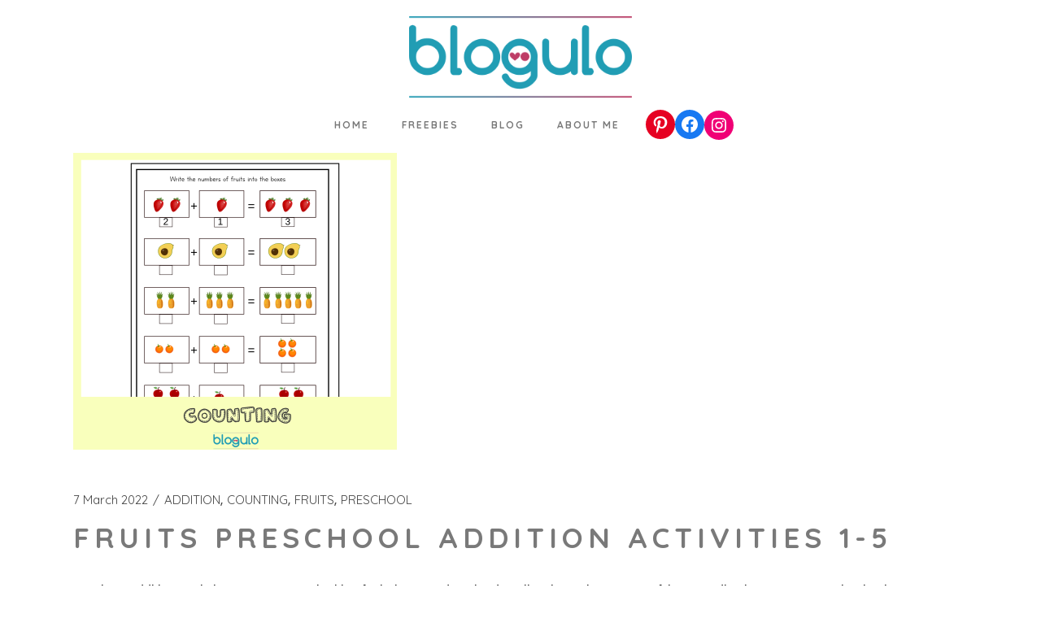

--- FILE ---
content_type: text/html; charset=UTF-8
request_url: https://blogulo.com/freebies/math/addition/fruits-preschool-addition-activities-1-5-4/
body_size: 22935
content:
<!DOCTYPE html>
<html lang="en-US">
<head>
	<meta charset="UTF-8">
	<meta name="viewport" content="width=device-width, initial-scale=1, user-scalable=yes">
	<link rel="profile" href="https://gmpg.org/xfn/11">

	<style id="jetpack-boost-critical-css">@media all{.qodef-category-separator:after{content:",";margin-right:5px}}@media all{.qodef-category-separator:after{content:",";margin-right:5px}#qodef-back-to-top{position:fixed;width:50px;height:50px;right:25px;bottom:25px;margin:0;opacity:0;visibility:hidden;z-index:10000}#qodef-back-to-top .qodef-back-to-top-icon{position:relative;display:flex;align-items:center;justify-content:center;height:100%;color:#111;background-color:#f4f4f4;border:0 solid #f4f4f4;border-radius:4px;overflow:hidden}#qodef-back-to-top svg{display:block;width:18px;height:auto;fill:currentColor}#qodef-page-header .qodef-widget-holder{display:flex;align-items:center;height:100%;margin-left:24px}#qodef-page-header .qodef-widget-holder .widget{margin:0 12px}#qodef-page-header .qodef-widget-holder .widget:first-child{margin-left:0}#qodef-page-header .qodef-widget-holder .widget:last-child{margin-right:0}#qodef-page-header-inner{border-bottom:0 solid transparent}#qodef-page-header-inner.qodef-content-grid{padding:0}.qodef-header--centered #qodef-page-header{height:150px}.qodef-header--centered #qodef-page-header-inner{flex-direction:column;justify-content:center}.qodef-header--centered #qodef-page-header-inner>div{display:flex;flex-direction:row;align-items:center;height:100%}.qodef-header--centered #qodef-page-header-inner>div .qodef-widget-holder{margin-left:0}.qodef-header--centered #qodef-page-header-inner>div .qodef-header-navigation{margin:0 24px}.qodef-header-sticky{position:fixed;top:0;left:0;height:70px;width:100%;background-color:#fff;transform:translateY(-100%);z-index:100}.qodef-header-sticky-inner{position:relative;display:flex;align-items:center;justify-content:space-between;height:100%;padding:0 50px;border-bottom:0 solid transparent}.qodef-header-sticky-inner.qodef-content-grid{padding:0}.qodef-header-sticky-inner .qodef-header-navigation{margin-left:auto}#qodef-page-mobile-header-inner{border-bottom:0 solid transparent}.qodef-mobile-header-navigation{border-bottom:0 solid transparent}.qodef-opener-icon{position:relative;display:inline-block;vertical-align:middle;line-height:1}.qodef-opener-icon .qodef-m-icon{position:relative}.qodef-opener-icon.qodef--predefined span{position:relative}.qodef-opener-icon.qodef--predefined span>*{vertical-align:middle}.qodef-search-opener{display:inline-flex;align-items:flex-end;text-decoration:none}.qodef-search-opener .qodef-m-icon{width:19px;flex-shrink:0}.qodef-search-opener .qodef-m-icon svg{fill:currentColor}.qodef-search-opener .qodef-m-text{top:2px;margin-left:12px;font-size:17px;line-height:1;font-weight:500}@media only screen and (max-width:1024px){body:not(.qodef-content-behind-header) #qodef-page-outer{margin-top:0!important}}}@media all{.qodef-content-grid{width:1100px;margin:0 auto}@media only screen and (min-width:1441px){.qodef-content-grid-1300 .qodef-content-grid{width:1300px}}.qodef-grid>.qodef-grid-inner{position:relative;display:grid;gap:30px}.qodef-grid.qodef-layout--columns>.qodef-grid-inner{grid-template-columns:minmax(0,1fr)}.qodef-grid.qodef-gutter--huge>.qodef-grid-inner{gap:68px}@media only screen and (max-width:1200px){.qodef-content-grid{width:960px}}@media only screen and (max-width:1024px){.qodef-content-grid{width:768px}}@media only screen and (max-width:800px){.qodef-content-grid{width:86%}}@media only screen and (max-width:480px){.qodef-content-grid{width:82%}}}@media all{a,body,div,h1,h2,h3,h4,html,iframe,li,p,span,ul{vertical-align:baseline;margin:0;padding:0;background:0 0;border:0;outline:0}*{box-sizing:border-box}article,header,main,nav{display:block}ul{list-style-position:inside;padding:0;margin:0 0 1.5em}a img{border:none}img{height:auto;max-width:100%}img{vertical-align:middle;border-style:none}iframe{display:block;max-width:100%}.screen-reader-text{position:absolute!important;width:1px;height:1px;margin:-1px;padding:0;line-height:1;clip:rect(1px,1px,1px,1px);-webkit-clip-path:inset(50%);clip-path:inset(50%);border:0;word-wrap:normal!important;overflow:hidden}.widget:after,.widget:before{content:"";display:table;table-layout:fixed}.widget:after{clear:both}body{font-family:"DM Sans",sans-serif;font-size:17px;line-height:1.52941em;font-weight:400;color:#1e1e1e;background-color:#fff;overflow-x:hidden;-webkit-font-smoothing:antialiased}h1{font-family:inherit;color:#1e1e1e;font-size:50px;line-height:1.18em;font-weight:500;margin:20px 0;-ms-word-wrap:break-word;word-wrap:break-word}h2{font-family:inherit;color:#1e1e1e;font-size:36px;line-height:1.13889em;font-weight:500;margin:20px 0;-ms-word-wrap:break-word;word-wrap:break-word}h3{font-family:inherit;color:#1e1e1e;font-size:26px;line-height:1.34615em;font-weight:500;margin:20px 0;-ms-word-wrap:break-word;word-wrap:break-word}h3 a{font-family:inherit;font-size:inherit;font-weight:inherit;font-style:inherit;line-height:inherit;letter-spacing:inherit;text-transform:inherit;color:inherit}h4{font-family:inherit;color:#1e1e1e;font-size:23px;line-height:1.43478em;font-weight:400;margin:20px 0;-ms-word-wrap:break-word;word-wrap:break-word}a{color:#1e1e1e;text-decoration:none}p{margin:10px 0}.qodef-info-style{font-size:16px;line-height:1.25em;font-weight:500;letter-spacing:initial;font-family:"DM Sans",sans-serif}.qodef-info-style a{color:inherit;text-decoration:inherit}.qodef-category-separator:after{content:",";margin-right:5px}#qodef-page-wrapper{position:relative;overflow:hidden;border:0 solid transparent}#qodef-page-outer{position:relative}#qodef-page-inner{position:relative;padding:130px 0 100px}.qodef-blog{position:relative;display:inline-block;width:100%;vertical-align:top}.qodef-blog .qodef-blog-item{position:relative;display:inline-block;width:100%;vertical-align:top;margin:0 0 66px}.qodef-blog .qodef-blog-item .qodef-e-content,.qodef-blog .qodef-blog-item .qodef-e-inner,.qodef-blog .qodef-blog-item .qodef-e-media{position:relative;display:inline-block;width:100%;vertical-align:top}.qodef-blog .qodef-blog-item.has-post-thumbnail .qodef-e-content{padding:52px 0 0}.qodef-blog .qodef-blog-item .qodef-e-media-image{position:relative;display:inline-block;vertical-align:top;max-width:100%}.qodef-blog .qodef-blog-item .qodef-e-media-image img{display:block;width:100%}.qodef-blog .qodef-blog-item .qodef-e-media{display:block}.qodef-blog .qodef-blog-item .qodef-e-post-title{margin:0 0 .5em}.qodef-blog .qodef-blog-item .qodef-e-info{position:relative;display:flex;flex-wrap:wrap;align-items:center;width:100%}.qodef-blog .qodef-blog-item .qodef-e-info .qodef-e-info-item{position:relative;display:inline-flex;align-items:center;flex-wrap:wrap;line-height:inherit;margin-right:1.25em}.qodef-blog .qodef-blog-item .qodef-e-info .qodef-e-info-item a{display:inline-flex;align-items:center;color:inherit;text-decoration:inherit}.qodef-blog .qodef-blog-item .qodef-e-info .qodef-e-info-item:after{content:"/";position:absolute;right:-.6rem;transform:translateX(50%)}.qodef-blog .qodef-blog-item .qodef-e-info .qodef-e-info-item:last-child{margin-right:0}.qodef-blog .qodef-blog-item .qodef-e-info .qodef-e-info-item:last-child:after{content:""}.qodef-blog .qodef-blog-item .qodef-e-info.qodef-info--top{margin-bottom:.25em}.qodef-blog.qodef--single .qodef-blog-item{margin:0}.qodef-blog.qodef--single .qodef-blog-item.has-post-thumbnail .qodef-e-content{padding-top:52px}.qodef-blog.qodef--single .qodef-blog-item .qodef-e-content{display:block;padding-bottom:33px;margin-bottom:47px;border-bottom:1px solid #e1e1e1}.qodef-blog.qodef--single .qodef-blog-item .qodef-e-post-title{margin-bottom:23px}.qodef-blog.qodef--single .qodef-blog-item .qodef-e-info.qodef-info--top{margin-bottom:8px}.qodef-blog.qodef--single .qodef-blog-item.format-standard .qodef-e-media{display:flex}#qodef-page-header .qodef-widget-holder{margin-left:44px}#qodef-page-header .qodef-widget-holder .widget{margin:0 22px}#qodef-page-header{position:relative;display:inline-block;width:100%;vertical-align:top;height:120px;background-color:#fff;z-index:100}#qodef-page-header .qodef-header-logo-link{position:relative;display:flex;align-items:center;flex-shrink:0;height:120px;max-height:100%}#qodef-page-header .qodef-header-logo-link img{display:block;margin:auto 0;width:auto;max-height:100%}#qodef-page-header-inner{position:relative;display:flex;align-items:center;justify-content:space-between;height:100%;padding:0 50px}#qodef-page-mobile-header{position:relative;display:none;height:70px;z-index:100;background-color:#fff}#qodef-page-mobile-header .qodef-mobile-header-logo-link{position:relative;display:flex;align-items:center;height:70px;max-height:100%}#qodef-page-mobile-header .qodef-mobile-header-logo-link img{display:block;margin:auto;width:auto;max-height:100%}#qodef-page-mobile-header-inner{position:relative;display:flex;align-items:center;justify-content:space-between;height:100%;padding:0 50px}.qodef-mobile-header-opener{position:relative;width:auto;padding:0;margin:0;line-height:1;color:#1e1e1e;background:0 0;border:0;border-radius:0;box-shadow:none;outline:0;-webkit-appearance:none;margin-left:20px}.qodef-mobile-header-opener svg{display:block;width:21px;height:auto;margin:3px;fill:currentColor}.qodef-mobile-header-opener svg.qodef--initial{fill:none;stroke:currentColor}.qodef-mobile-header-navigation{position:absolute;top:100%;left:0;display:none;width:100%;max-height:calc(100vh - 70px);background-color:#fff;padding:0;margin:0;overflow-y:scroll;z-index:10}.qodef-mobile-header-navigation ul{margin:0;padding:0;list-style:none}.qodef-mobile-header-navigation ul li{position:relative;display:flex;justify-content:space-between;align-items:center;flex-wrap:wrap;width:100%;margin:17px 0;padding:0}.qodef-mobile-header-navigation ul li a{position:relative;display:flex;font-size:15px;color:#a8a7a7}.qodef-mobile-header-navigation>ul{margin:0 auto;padding:22px 50px}.qodef-mobile-header-navigation>ul>li>a{font-size:17px;line-height:1.5294117647058823529411764705882em;font-weight:500;color:#1e1e1e}.qodef-header-navigation{height:100%}.qodef-header-navigation ul{margin:0!important;padding:0;list-style:none}.qodef-header-navigation ul li{position:relative;margin:0;padding:0}.qodef-header-navigation ul li a{font-size:15px;color:#fff}.qodef-header-navigation>ul{position:relative;display:flex;align-items:center;height:100%;white-space:nowrap}.qodef-header-navigation>ul>li{height:100%;margin:0 12px}.qodef-header-navigation>ul>li>a{position:relative;display:flex;align-items:center;height:100%;padding:0 10px;font-size:17px;line-height:1.5294117647058823529411764705882em;font-weight:500;color:#1e1e1e}.qodef-header-navigation>ul>li>a .qodef-menu-item-text{display:inline-flex;flex-direction:column}.qodef-header-navigation>ul>li:first-child{margin-left:0}.qodef-header-navigation>ul>li:last-child{margin-right:0}.qodef-search-opener .qodef-m-text{top:-2px}.widget:last-child{margin-bottom:0!important}.widget ul{list-style:none;margin:0;padding:0}.widget ul li{position:relative}.widget ul li:last-child{margin-bottom:0}.widget ul li:last-child:not(.menu-item-has-children){padding-bottom:0}.widget{margin:0 0 53px}.widget ul li{margin:0 0 3px}@media only screen and (max-width:1024px){#qodef-page-header{display:none}}@media only screen and (max-width:1024px){#qodef-page-mobile-header{display:block}}}@media all{ul{box-sizing:border-box}.wp-block-social-links{background:0 0;box-sizing:border-box;margin-left:0;padding-left:0;padding-right:0;text-indent:0}.wp-block-social-links .wp-social-link a{border-bottom:0;box-shadow:none;text-decoration:none}.wp-block-social-links .wp-social-link a{padding:.25em}.wp-block-social-links .wp-social-link svg{height:1em;width:1em}.wp-block-social-links{font-size:24px}.wp-block-social-link{border-radius:9999px;display:block;height:auto}.wp-block-social-link a{align-items:center;display:flex;line-height:0}.wp-block-social-links .wp-block-social-link.wp-social-link{display:inline-block;margin:0;padding:0}.wp-block-social-links .wp-block-social-link.wp-social-link .wp-block-social-link-anchor,.wp-block-social-links .wp-block-social-link.wp-social-link .wp-block-social-link-anchor svg{color:currentColor;fill:currentColor}.wp-block-social-links:not(.is-style-logos-only) .wp-social-link{background-color:#f0f0f0;color:#444}.wp-block-social-links:not(.is-style-logos-only) .wp-social-link-facebook{background-color:#1778f2;color:#fff}.wp-block-social-links:not(.is-style-logos-only) .wp-social-link-instagram{background-color:#f00075;color:#fff}.wp-block-social-links:not(.is-style-logos-only) .wp-social-link-pinterest{background-color:#e60122;color:#fff}.screen-reader-text{border:0;clip:rect(1px,1px,1px,1px);-webkit-clip-path:inset(50%);clip-path:inset(50%);height:1px;margin:-1px;overflow:hidden;padding:0;position:absolute;width:1px;word-wrap:normal!important}}@media all{#likes-other-gravatars{background-color:#2e4453;border-width:0;box-shadow:0 0 10px #2e4453;box-shadow:0 0 10px #2e445399;display:none;min-width:130px;padding:10px 10px 12px;position:absolute;z-index:1000}#likes-other-gravatars.wpl-new-layout{background-color:#fff;border:1px solid #dcdcde;border-radius:4px;box-shadow:none;display:none;height:auto;max-height:240px;min-width:220px;overflow:auto;padding:9px 12px 10px;position:absolute;z-index:1000}#likes-other-gravatars *{line-height:normal}#likes-other-gravatars .likes-text{color:#fff;font-size:12px;padding-bottom:8px}#likes-other-gravatars.wpl-new-layout .likes-text{color:#101517;font-size:12px;font-weight:500;padding-bottom:8px}#likes-other-gravatars ul{list-style-type:none;margin:0;padding:0;text-indent:0}#likes-other-gravatars ul.wpl-avatars{display:block;max-height:190px;overflow:auto}.post-likes-widget-placeholder .button{display:none}.screen-reader-text{border:0;clip:rect(1px,1px,1px,1px);-webkit-clip-path:inset(50%);clip-path:inset(50%);height:1px;margin:-1px;overflow:hidden;padding:0;position:absolute!important;width:1px;word-wrap:normal!important}}@media all{.screen-reader-text{clip:rect(1px,1px,1px,1px);word-wrap:normal!important;border:0;clip-path:inset(50%);height:1px;margin:-1px;overflow:hidden;overflow-wrap:normal!important;padding:0;position:absolute!important;width:1px}}</style><meta name='robots' content='index, follow, max-image-preview:large, max-snippet:-1, max-video-preview:-1' />
				<link rel="pingback" href="https://blogulo.com/xmlrpc.php">
				
	<!-- This site is optimized with the Yoast SEO plugin v19.7 - https://yoast.com/wordpress/plugins/seo/ -->
	<title>Fruits Preschool Addition Activities 1-5 - blogulo.com</title>
	<link rel="canonical" href="https://blogulo.com/freebies/math/addition/fruits-preschool-addition-activities-1-5-4/" />
	<meta property="og:locale" content="en_US" />
	<meta property="og:type" content="article" />
	<meta property="og:title" content="Fruits Preschool Addition Activities 1-5 - blogulo.com" />
	<meta property="og:description" content="Numbers addition worksheets are you are looking for below can download easily. The main purpose of these studies is to support a school or home activities for children of the age of 5 and 7 Addition activity helping for children to develop their basic skills. Counting and attention skills. If you want to check out [&hellip;]" />
	<meta property="og:url" content="https://blogulo.com/freebies/math/addition/fruits-preschool-addition-activities-1-5-4/" />
	<meta property="og:site_name" content="blogulo.com" />
	<meta property="article:published_time" content="2022-03-07T12:11:52+00:00" />
	<meta property="og:image" content="https://i0.wp.com/blogulo.com/wp-content/uploads/2022/03/bitmap-79.png-79.png?fit=398%2C365&ssl=1" />
	<meta property="og:image:width" content="398" />
	<meta property="og:image:height" content="365" />
	<meta property="og:image:type" content="image/png" />
	<meta name="author" content="Smy" />
	<meta name="twitter:card" content="summary_large_image" />
	<meta name="twitter:label1" content="Written by" />
	<meta name="twitter:data1" content="Smy" />
	<meta name="twitter:label2" content="Est. reading time" />
	<meta name="twitter:data2" content="1 minute" />
	<script type="application/ld+json" class="yoast-schema-graph">{"@context":"https://schema.org","@graph":[{"@type":"Article","@id":"https://blogulo.com/freebies/math/addition/fruits-preschool-addition-activities-1-5-4/#article","isPartOf":{"@id":"https://blogulo.com/freebies/math/addition/fruits-preschool-addition-activities-1-5-4/"},"author":{"name":"Smy","@id":"https://blogulo.com/#/schema/person/0da4d384d09c41a1a1810c87f0721801"},"headline":"Fruits Preschool Addition Activities 1-5","datePublished":"2022-03-07T12:11:52+00:00","dateModified":"2022-03-07T12:11:52+00:00","mainEntityOfPage":{"@id":"https://blogulo.com/freebies/math/addition/fruits-preschool-addition-activities-1-5-4/"},"wordCount":148,"commentCount":0,"publisher":{"@id":"https://blogulo.com/#/schema/person/0da4d384d09c41a1a1810c87f0721801"},"image":{"@id":"https://blogulo.com/freebies/math/addition/fruits-preschool-addition-activities-1-5-4/#primaryimage"},"thumbnailUrl":"https://i0.wp.com/blogulo.com/wp-content/uploads/2022/03/bitmap-79.png-79.png?fit=398%2C365&ssl=1","keywords":["activity","adding","addition","counting","Free","Fruits","homeschool","kindergarten","math","preschool","worksheet"],"articleSection":["ADDITION","COUNTING","FRUITS","PRESCHOOL"],"inLanguage":"en-US","potentialAction":[{"@type":"CommentAction","name":"Comment","target":["https://blogulo.com/freebies/math/addition/fruits-preschool-addition-activities-1-5-4/#respond"]}]},{"@type":"WebPage","@id":"https://blogulo.com/freebies/math/addition/fruits-preschool-addition-activities-1-5-4/","url":"https://blogulo.com/freebies/math/addition/fruits-preschool-addition-activities-1-5-4/","name":"Fruits Preschool Addition Activities 1-5 - blogulo.com","isPartOf":{"@id":"https://blogulo.com/#website"},"primaryImageOfPage":{"@id":"https://blogulo.com/freebies/math/addition/fruits-preschool-addition-activities-1-5-4/#primaryimage"},"image":{"@id":"https://blogulo.com/freebies/math/addition/fruits-preschool-addition-activities-1-5-4/#primaryimage"},"thumbnailUrl":"https://i0.wp.com/blogulo.com/wp-content/uploads/2022/03/bitmap-79.png-79.png?fit=398%2C365&ssl=1","datePublished":"2022-03-07T12:11:52+00:00","dateModified":"2022-03-07T12:11:52+00:00","breadcrumb":{"@id":"https://blogulo.com/freebies/math/addition/fruits-preschool-addition-activities-1-5-4/#breadcrumb"},"inLanguage":"en-US","potentialAction":[{"@type":"ReadAction","target":["https://blogulo.com/freebies/math/addition/fruits-preschool-addition-activities-1-5-4/"]}]},{"@type":"ImageObject","inLanguage":"en-US","@id":"https://blogulo.com/freebies/math/addition/fruits-preschool-addition-activities-1-5-4/#primaryimage","url":"https://i0.wp.com/blogulo.com/wp-content/uploads/2022/03/bitmap-79.png-79.png?fit=398%2C365&ssl=1","contentUrl":"https://i0.wp.com/blogulo.com/wp-content/uploads/2022/03/bitmap-79.png-79.png?fit=398%2C365&ssl=1","width":398,"height":365},{"@type":"BreadcrumbList","@id":"https://blogulo.com/freebies/math/addition/fruits-preschool-addition-activities-1-5-4/#breadcrumb","itemListElement":[{"@type":"ListItem","position":1,"name":"Homepage","item":"https://blogulo.com/"},{"@type":"ListItem","position":2,"name":"Fruits Preschool Addition Activities 1-5"}]},{"@type":"WebSite","@id":"https://blogulo.com/#website","url":"https://blogulo.com/","name":"blogulo.com","description":"Life, culture, experience and the others","publisher":{"@id":"https://blogulo.com/#/schema/person/0da4d384d09c41a1a1810c87f0721801"},"potentialAction":[{"@type":"SearchAction","target":{"@type":"EntryPoint","urlTemplate":"https://blogulo.com/?s={search_term_string}"},"query-input":"required name=search_term_string"}],"inLanguage":"en-US"},{"@type":["Person","Organization"],"@id":"https://blogulo.com/#/schema/person/0da4d384d09c41a1a1810c87f0721801","name":"Smy","image":{"@type":"ImageObject","inLanguage":"en-US","@id":"https://blogulo.com/#/schema/person/image/","url":"https://i0.wp.com/blogulo.com/wp-content/uploads/2019/07/blogulo.png?fit=350%2C128&ssl=1","contentUrl":"https://i0.wp.com/blogulo.com/wp-content/uploads/2019/07/blogulo.png?fit=350%2C128&ssl=1","width":350,"height":128,"caption":"Smy"},"logo":{"@id":"https://blogulo.com/#/schema/person/image/"}}]}</script>
	<!-- / Yoast SEO plugin. -->


<link rel='dns-prefetch' href='//www.google.com' />
<link rel='dns-prefetch' href='//www.googletagmanager.com' />
<link rel='dns-prefetch' href='//fonts.googleapis.com' />
<link rel='dns-prefetch' href='//s.w.org' />
<link rel='dns-prefetch' href='//i0.wp.com' />
<link rel='dns-prefetch' href='//c0.wp.com' />
<link rel='dns-prefetch' href='//widgets.wp.com' />
<link rel='dns-prefetch' href='//s0.wp.com' />
<link rel='dns-prefetch' href='//0.gravatar.com' />
<link rel='dns-prefetch' href='//1.gravatar.com' />
<link rel='dns-prefetch' href='//2.gravatar.com' />
<link rel='dns-prefetch' href='//jetpack.wordpress.com' />
<link rel='dns-prefetch' href='//public-api.wordpress.com' />
<link rel='dns-prefetch' href='//pagead2.googlesyndication.com' />
<link rel="alternate" type="application/rss+xml" title="blogulo.com &raquo; Feed" href="https://blogulo.com/feed/" />
<link rel="alternate" type="application/rss+xml" title="blogulo.com &raquo; Comments Feed" href="https://blogulo.com/comments/feed/" />
<link rel="alternate" type="application/rss+xml" title="blogulo.com &raquo; Fruits Preschool Addition Activities 1-5 Comments Feed" href="https://blogulo.com/freebies/math/addition/fruits-preschool-addition-activities-1-5-4/feed/" />
<script type="text/javascript">
window._wpemojiSettings = {"baseUrl":"https:\/\/s.w.org\/images\/core\/emoji\/14.0.0\/72x72\/","ext":".png","svgUrl":"https:\/\/s.w.org\/images\/core\/emoji\/14.0.0\/svg\/","svgExt":".svg","source":{"concatemoji":"https:\/\/blogulo.com\/wp-includes\/js\/wp-emoji-release.min.js?ver=6.0.11"}};
/*! This file is auto-generated */
!function(e,a,t){var n,r,o,i=a.createElement("canvas"),p=i.getContext&&i.getContext("2d");function s(e,t){var a=String.fromCharCode,e=(p.clearRect(0,0,i.width,i.height),p.fillText(a.apply(this,e),0,0),i.toDataURL());return p.clearRect(0,0,i.width,i.height),p.fillText(a.apply(this,t),0,0),e===i.toDataURL()}function c(e){var t=a.createElement("script");t.src=e,t.defer=t.type="text/javascript",a.getElementsByTagName("head")[0].appendChild(t)}for(o=Array("flag","emoji"),t.supports={everything:!0,everythingExceptFlag:!0},r=0;r<o.length;r++)t.supports[o[r]]=function(e){if(!p||!p.fillText)return!1;switch(p.textBaseline="top",p.font="600 32px Arial",e){case"flag":return s([127987,65039,8205,9895,65039],[127987,65039,8203,9895,65039])?!1:!s([55356,56826,55356,56819],[55356,56826,8203,55356,56819])&&!s([55356,57332,56128,56423,56128,56418,56128,56421,56128,56430,56128,56423,56128,56447],[55356,57332,8203,56128,56423,8203,56128,56418,8203,56128,56421,8203,56128,56430,8203,56128,56423,8203,56128,56447]);case"emoji":return!s([129777,127995,8205,129778,127999],[129777,127995,8203,129778,127999])}return!1}(o[r]),t.supports.everything=t.supports.everything&&t.supports[o[r]],"flag"!==o[r]&&(t.supports.everythingExceptFlag=t.supports.everythingExceptFlag&&t.supports[o[r]]);t.supports.everythingExceptFlag=t.supports.everythingExceptFlag&&!t.supports.flag,t.DOMReady=!1,t.readyCallback=function(){t.DOMReady=!0},t.supports.everything||(n=function(){t.readyCallback()},a.addEventListener?(a.addEventListener("DOMContentLoaded",n,!1),e.addEventListener("load",n,!1)):(e.attachEvent("onload",n),a.attachEvent("onreadystatechange",function(){"complete"===a.readyState&&t.readyCallback()})),(e=t.source||{}).concatemoji?c(e.concatemoji):e.wpemoji&&e.twemoji&&(c(e.twemoji),c(e.wpemoji)))}(window,document,window._wpemojiSettings);
</script>
<style type="text/css">
img.wp-smiley,
img.emoji {
	display: inline !important;
	border: none !important;
	box-shadow: none !important;
	height: 1em !important;
	width: 1em !important;
	margin: 0 0.07em !important;
	vertical-align: -0.1em !important;
	background: none !important;
	padding: 0 !important;
}
</style>
	<noscript><link rel='stylesheet' id='wp-block-library-css'  href='https://c0.wp.com/c/6.0.11/wp-includes/css/dist/block-library/style.min.css' type='text/css' media='all' />
</noscript><link rel='stylesheet' id='wp-block-library-css'  href='https://c0.wp.com/c/6.0.11/wp-includes/css/dist/block-library/style.min.css' type='text/css' media="not all" data-media="all" onload="this.media=this.dataset.media; delete this.dataset.media; this.removeAttribute( 'onload' );" />
<style id='wp-block-library-inline-css' type='text/css'>
.has-text-align-justify{text-align:justify;}
</style>
<noscript><link rel='stylesheet' id='mediaelement-css'  href='https://c0.wp.com/c/6.0.11/wp-includes/js/mediaelement/mediaelementplayer-legacy.min.css' type='text/css' media='all' />
</noscript><link rel='stylesheet' id='mediaelement-css'  href='https://c0.wp.com/c/6.0.11/wp-includes/js/mediaelement/mediaelementplayer-legacy.min.css' type='text/css' media="not all" data-media="all" onload="this.media=this.dataset.media; delete this.dataset.media; this.removeAttribute( 'onload' );" />
<noscript><link rel='stylesheet' id='wp-mediaelement-css'  href='https://c0.wp.com/c/6.0.11/wp-includes/js/mediaelement/wp-mediaelement.min.css' type='text/css' media='all' />
</noscript><link rel='stylesheet' id='wp-mediaelement-css'  href='https://c0.wp.com/c/6.0.11/wp-includes/js/mediaelement/wp-mediaelement.min.css' type='text/css' media="not all" data-media="all" onload="this.media=this.dataset.media; delete this.dataset.media; this.removeAttribute( 'onload' );" />
<style id='global-styles-inline-css' type='text/css'>
body{--wp--preset--color--black: #000000;--wp--preset--color--cyan-bluish-gray: #abb8c3;--wp--preset--color--white: #ffffff;--wp--preset--color--pale-pink: #f78da7;--wp--preset--color--vivid-red: #cf2e2e;--wp--preset--color--luminous-vivid-orange: #ff6900;--wp--preset--color--luminous-vivid-amber: #fcb900;--wp--preset--color--light-green-cyan: #7bdcb5;--wp--preset--color--vivid-green-cyan: #00d084;--wp--preset--color--pale-cyan-blue: #8ed1fc;--wp--preset--color--vivid-cyan-blue: #0693e3;--wp--preset--color--vivid-purple: #9b51e0;--wp--preset--gradient--vivid-cyan-blue-to-vivid-purple: linear-gradient(135deg,rgba(6,147,227,1) 0%,rgb(155,81,224) 100%);--wp--preset--gradient--light-green-cyan-to-vivid-green-cyan: linear-gradient(135deg,rgb(122,220,180) 0%,rgb(0,208,130) 100%);--wp--preset--gradient--luminous-vivid-amber-to-luminous-vivid-orange: linear-gradient(135deg,rgba(252,185,0,1) 0%,rgba(255,105,0,1) 100%);--wp--preset--gradient--luminous-vivid-orange-to-vivid-red: linear-gradient(135deg,rgba(255,105,0,1) 0%,rgb(207,46,46) 100%);--wp--preset--gradient--very-light-gray-to-cyan-bluish-gray: linear-gradient(135deg,rgb(238,238,238) 0%,rgb(169,184,195) 100%);--wp--preset--gradient--cool-to-warm-spectrum: linear-gradient(135deg,rgb(74,234,220) 0%,rgb(151,120,209) 20%,rgb(207,42,186) 40%,rgb(238,44,130) 60%,rgb(251,105,98) 80%,rgb(254,248,76) 100%);--wp--preset--gradient--blush-light-purple: linear-gradient(135deg,rgb(255,206,236) 0%,rgb(152,150,240) 100%);--wp--preset--gradient--blush-bordeaux: linear-gradient(135deg,rgb(254,205,165) 0%,rgb(254,45,45) 50%,rgb(107,0,62) 100%);--wp--preset--gradient--luminous-dusk: linear-gradient(135deg,rgb(255,203,112) 0%,rgb(199,81,192) 50%,rgb(65,88,208) 100%);--wp--preset--gradient--pale-ocean: linear-gradient(135deg,rgb(255,245,203) 0%,rgb(182,227,212) 50%,rgb(51,167,181) 100%);--wp--preset--gradient--electric-grass: linear-gradient(135deg,rgb(202,248,128) 0%,rgb(113,206,126) 100%);--wp--preset--gradient--midnight: linear-gradient(135deg,rgb(2,3,129) 0%,rgb(40,116,252) 100%);--wp--preset--duotone--dark-grayscale: url('#wp-duotone-dark-grayscale');--wp--preset--duotone--grayscale: url('#wp-duotone-grayscale');--wp--preset--duotone--purple-yellow: url('#wp-duotone-purple-yellow');--wp--preset--duotone--blue-red: url('#wp-duotone-blue-red');--wp--preset--duotone--midnight: url('#wp-duotone-midnight');--wp--preset--duotone--magenta-yellow: url('#wp-duotone-magenta-yellow');--wp--preset--duotone--purple-green: url('#wp-duotone-purple-green');--wp--preset--duotone--blue-orange: url('#wp-duotone-blue-orange');--wp--preset--font-size--small: 13px;--wp--preset--font-size--medium: 20px;--wp--preset--font-size--large: 36px;--wp--preset--font-size--x-large: 42px;}.has-black-color{color: var(--wp--preset--color--black) !important;}.has-cyan-bluish-gray-color{color: var(--wp--preset--color--cyan-bluish-gray) !important;}.has-white-color{color: var(--wp--preset--color--white) !important;}.has-pale-pink-color{color: var(--wp--preset--color--pale-pink) !important;}.has-vivid-red-color{color: var(--wp--preset--color--vivid-red) !important;}.has-luminous-vivid-orange-color{color: var(--wp--preset--color--luminous-vivid-orange) !important;}.has-luminous-vivid-amber-color{color: var(--wp--preset--color--luminous-vivid-amber) !important;}.has-light-green-cyan-color{color: var(--wp--preset--color--light-green-cyan) !important;}.has-vivid-green-cyan-color{color: var(--wp--preset--color--vivid-green-cyan) !important;}.has-pale-cyan-blue-color{color: var(--wp--preset--color--pale-cyan-blue) !important;}.has-vivid-cyan-blue-color{color: var(--wp--preset--color--vivid-cyan-blue) !important;}.has-vivid-purple-color{color: var(--wp--preset--color--vivid-purple) !important;}.has-black-background-color{background-color: var(--wp--preset--color--black) !important;}.has-cyan-bluish-gray-background-color{background-color: var(--wp--preset--color--cyan-bluish-gray) !important;}.has-white-background-color{background-color: var(--wp--preset--color--white) !important;}.has-pale-pink-background-color{background-color: var(--wp--preset--color--pale-pink) !important;}.has-vivid-red-background-color{background-color: var(--wp--preset--color--vivid-red) !important;}.has-luminous-vivid-orange-background-color{background-color: var(--wp--preset--color--luminous-vivid-orange) !important;}.has-luminous-vivid-amber-background-color{background-color: var(--wp--preset--color--luminous-vivid-amber) !important;}.has-light-green-cyan-background-color{background-color: var(--wp--preset--color--light-green-cyan) !important;}.has-vivid-green-cyan-background-color{background-color: var(--wp--preset--color--vivid-green-cyan) !important;}.has-pale-cyan-blue-background-color{background-color: var(--wp--preset--color--pale-cyan-blue) !important;}.has-vivid-cyan-blue-background-color{background-color: var(--wp--preset--color--vivid-cyan-blue) !important;}.has-vivid-purple-background-color{background-color: var(--wp--preset--color--vivid-purple) !important;}.has-black-border-color{border-color: var(--wp--preset--color--black) !important;}.has-cyan-bluish-gray-border-color{border-color: var(--wp--preset--color--cyan-bluish-gray) !important;}.has-white-border-color{border-color: var(--wp--preset--color--white) !important;}.has-pale-pink-border-color{border-color: var(--wp--preset--color--pale-pink) !important;}.has-vivid-red-border-color{border-color: var(--wp--preset--color--vivid-red) !important;}.has-luminous-vivid-orange-border-color{border-color: var(--wp--preset--color--luminous-vivid-orange) !important;}.has-luminous-vivid-amber-border-color{border-color: var(--wp--preset--color--luminous-vivid-amber) !important;}.has-light-green-cyan-border-color{border-color: var(--wp--preset--color--light-green-cyan) !important;}.has-vivid-green-cyan-border-color{border-color: var(--wp--preset--color--vivid-green-cyan) !important;}.has-pale-cyan-blue-border-color{border-color: var(--wp--preset--color--pale-cyan-blue) !important;}.has-vivid-cyan-blue-border-color{border-color: var(--wp--preset--color--vivid-cyan-blue) !important;}.has-vivid-purple-border-color{border-color: var(--wp--preset--color--vivid-purple) !important;}.has-vivid-cyan-blue-to-vivid-purple-gradient-background{background: var(--wp--preset--gradient--vivid-cyan-blue-to-vivid-purple) !important;}.has-light-green-cyan-to-vivid-green-cyan-gradient-background{background: var(--wp--preset--gradient--light-green-cyan-to-vivid-green-cyan) !important;}.has-luminous-vivid-amber-to-luminous-vivid-orange-gradient-background{background: var(--wp--preset--gradient--luminous-vivid-amber-to-luminous-vivid-orange) !important;}.has-luminous-vivid-orange-to-vivid-red-gradient-background{background: var(--wp--preset--gradient--luminous-vivid-orange-to-vivid-red) !important;}.has-very-light-gray-to-cyan-bluish-gray-gradient-background{background: var(--wp--preset--gradient--very-light-gray-to-cyan-bluish-gray) !important;}.has-cool-to-warm-spectrum-gradient-background{background: var(--wp--preset--gradient--cool-to-warm-spectrum) !important;}.has-blush-light-purple-gradient-background{background: var(--wp--preset--gradient--blush-light-purple) !important;}.has-blush-bordeaux-gradient-background{background: var(--wp--preset--gradient--blush-bordeaux) !important;}.has-luminous-dusk-gradient-background{background: var(--wp--preset--gradient--luminous-dusk) !important;}.has-pale-ocean-gradient-background{background: var(--wp--preset--gradient--pale-ocean) !important;}.has-electric-grass-gradient-background{background: var(--wp--preset--gradient--electric-grass) !important;}.has-midnight-gradient-background{background: var(--wp--preset--gradient--midnight) !important;}.has-small-font-size{font-size: var(--wp--preset--font-size--small) !important;}.has-medium-font-size{font-size: var(--wp--preset--font-size--medium) !important;}.has-large-font-size{font-size: var(--wp--preset--font-size--large) !important;}.has-x-large-font-size{font-size: var(--wp--preset--font-size--x-large) !important;}
</style>
<noscript><link rel='stylesheet' id='contact-form-7-css'  href='https://blogulo.com/wp-content/plugins/contact-form-7/includes/css/styles.css?ver=5.7.7' type='text/css' media='all' />
</noscript><link rel='stylesheet' id='contact-form-7-css'  href='https://blogulo.com/wp-content/plugins/contact-form-7/includes/css/styles.css?ver=5.7.7' type='text/css' media="not all" data-media="all" onload="this.media=this.dataset.media; delete this.dataset.media; this.removeAttribute( 'onload' );" />
<noscript><link rel='stylesheet' id='c4wp-public-css'  href='https://blogulo.com/wp-content/plugins/wp-captcha//assets/css/c4wp-public.css?ver=6.0.11' type='text/css' media='all' />
</noscript><link rel='stylesheet' id='c4wp-public-css'  href='https://blogulo.com/wp-content/plugins/wp-captcha//assets/css/c4wp-public.css?ver=6.0.11' type='text/css' media="not all" data-media="all" onload="this.media=this.dataset.media; delete this.dataset.media; this.removeAttribute( 'onload' );" />
<noscript><link rel='stylesheet' id='qi-addons-for-elementor-grid-style-css'  href='https://blogulo.com/wp-content/plugins/qi-addons-for-elementor/assets/css/grid.min.css?ver=6.0.11' type='text/css' media='all' />
</noscript><link rel='stylesheet' id='qi-addons-for-elementor-grid-style-css'  href='https://blogulo.com/wp-content/plugins/qi-addons-for-elementor/assets/css/grid.min.css?ver=6.0.11' type='text/css' media="not all" data-media="all" onload="this.media=this.dataset.media; delete this.dataset.media; this.removeAttribute( 'onload' );" />
<noscript><link rel='stylesheet' id='qi-addons-for-elementor-helper-parts-style-css'  href='https://blogulo.com/wp-content/plugins/qi-addons-for-elementor/assets/css/helper-parts.min.css?ver=6.0.11' type='text/css' media='all' />
</noscript><link rel='stylesheet' id='qi-addons-for-elementor-helper-parts-style-css'  href='https://blogulo.com/wp-content/plugins/qi-addons-for-elementor/assets/css/helper-parts.min.css?ver=6.0.11' type='text/css' media="not all" data-media="all" onload="this.media=this.dataset.media; delete this.dataset.media; this.removeAttribute( 'onload' );" />
<noscript><link rel='stylesheet' id='qi-addons-for-elementor-style-css'  href='https://blogulo.com/wp-content/plugins/qi-addons-for-elementor/assets/css/main.min.css?ver=6.0.11' type='text/css' media='all' />
</noscript><link rel='stylesheet' id='qi-addons-for-elementor-style-css'  href='https://blogulo.com/wp-content/plugins/qi-addons-for-elementor/assets/css/main.min.css?ver=6.0.11' type='text/css' media="not all" data-media="all" onload="this.media=this.dataset.media; delete this.dataset.media; this.removeAttribute( 'onload' );" />
<noscript><link rel='stylesheet' id='swiper-css'  href='https://blogulo.com/wp-content/plugins/elementor/assets/lib/swiper/css/swiper.min.css?ver=5.3.6' type='text/css' media='all' />
</noscript><link rel='stylesheet' id='swiper-css'  href='https://blogulo.com/wp-content/plugins/elementor/assets/lib/swiper/css/swiper.min.css?ver=5.3.6' type='text/css' media="not all" data-media="all" onload="this.media=this.dataset.media; delete this.dataset.media; this.removeAttribute( 'onload' );" />
<noscript><link rel='stylesheet' id='qode-essential-addons-style-css'  href='https://blogulo.com/wp-content/plugins/qode-essential-addons/assets/css/main.min.css?ver=6.0.11' type='text/css' media='all' />
</noscript><link rel='stylesheet' id='qode-essential-addons-style-css'  href='https://blogulo.com/wp-content/plugins/qode-essential-addons/assets/css/main.min.css?ver=6.0.11' type='text/css' media="not all" data-media="all" onload="this.media=this.dataset.media; delete this.dataset.media; this.removeAttribute( 'onload' );" />
<noscript><link rel='stylesheet' id='qi-google-fonts-css'  href='https://fonts.googleapis.com/css?family=DM+Sans%3A400%2C500%2C600%2C700%7CQuicksand%3A400%2C500%2C600%2C700&#038;subset=latin-ext&#038;display=swap&#038;ver=1.0.0' type='text/css' media='all' />
</noscript><link rel='stylesheet' id='qi-google-fonts-css'  href='https://fonts.googleapis.com/css?family=DM+Sans%3A400%2C500%2C600%2C700%7CQuicksand%3A400%2C500%2C600%2C700&#038;subset=latin-ext&#038;display=swap&#038;ver=1.0.0' type='text/css' media="not all" data-media="all" onload="this.media=this.dataset.media; delete this.dataset.media; this.removeAttribute( 'onload' );" />
<noscript><link rel='stylesheet' id='qi-grid-css'  href='https://blogulo.com/wp-content/themes/qi/assets/css/grid.min.css?ver=6.0.11' type='text/css' media='all' />
</noscript><link rel='stylesheet' id='qi-grid-css'  href='https://blogulo.com/wp-content/themes/qi/assets/css/grid.min.css?ver=6.0.11' type='text/css' media="not all" data-media="all" onload="this.media=this.dataset.media; delete this.dataset.media; this.removeAttribute( 'onload' );" />
<noscript><link rel='stylesheet' id='qi-main-css'  href='https://blogulo.com/wp-content/themes/qi/assets/css/main.min.css?ver=6.0.11' type='text/css' media='all' />
</noscript><link rel='stylesheet' id='qi-main-css'  href='https://blogulo.com/wp-content/themes/qi/assets/css/main.min.css?ver=6.0.11' type='text/css' media="not all" data-media="all" onload="this.media=this.dataset.media; delete this.dataset.media; this.removeAttribute( 'onload' );" />
<style id='qi-main-inline-css' type='text/css'>
#qodef-back-to-top .qodef-back-to-top-icon { color: #219db4;background-color: rgba(255,255,255,0);border-color: #f58f6fm;border-width: 1px;border-radius: 25px;}#qodef-back-to-top:hover .qodef-back-to-top-icon { color: #219db4;}#qodef-back-to-top .qodef-back-to-top-icon svg { width: 40px;}.widget.widget_recent_entries ul li .post-date, body[class*="theme-qi"] .qodef-blog .qodef-info-style .qodef-e-info-item a, body[class*="theme-qi"] .qodef-blog .qodef-info-style .qodef-e-info-item:after, body[class*="theme-qi"] .qodef-blog-shortcode.qodef-item-layout--standard .qodef-blog-item .qodef-e-info.qodef-info--top .qodef-e-info-item a, body[class*="theme-qi"] .qodef-blog-shortcode.qodef-item-layout--standard .qodef-blog-item .qodef-e-info.qodef-info--top .qodef-e-info-item:after, body[class*="theme-qi"] .widget.widget_rss ul a.rsswidget, body[class*="theme-qi"] #qodef-page-comments-list .qodef-comment-item .qodef-e-date a, body[class*="the-two"] .qodef-blog .qodef-e-info .qodef-e-info-item a, body[class*="the-two"] .qodef-blog-shortcode.qodef-item-layout--standard .qodef-blog-item .qodef-e-info.qodef-info--top .qodef-e-info-item a, body[class*="the-two"] .widget.widget_rss ul a.rsswidget, body[class*="the-two"] #qodef-page-comments-list .qodef-comment-item .qodef-e-date a { color: #444444;font-family: "Quicksand";font-size: 15px;line-height: 10px;font-style: normal;font-weight: 400;text-decoration: none;letter-spacing: 0px;text-transform: none;}body[class*="theme-qi"] .qodef-blog .qodef-info-style, body[class*="theme-qi"] .qodef-blog-shortcode.qodef-item-layout--standard .qodef-blog-item .qodef-e-info.qodef-info--top .qodef-e-info-item { color: #444444;}body[class*="theme-qi"] .qodef-blog .qodef-info-style .qodef-e-info-item a:hover, body[class*="theme-qi"] .qodef-blog .qodef-info-style .qodef-e-info-item a:focus, body[class*="theme-qi"] .qodef-blog-shortcode.qodef-item-layout--standard .qodef-blog-item .qodef-e-info .qodef-e-info-item a:hover, body[class*="theme-qi"] .qodef-blog-shortcode.qodef-item-layout--standard .qodef-blog-item .qodef-e-info .qodef-e-info-item a:focus, body[class*="theme-qi"] #qodef-page-comments-list .qodef-comment-item .qodef-e-date a:hover, body[class*="theme-qi"] #qodef-page-comments-list .qodef-comment-item .qodef-e-date a:focus, body[class*="theme-qi"] .widget.widget_rss ul a.rsswidget:hover, body[class*="the-two"] .qodef-blog .qodef-e-info .qodef-e-info-item a:hover, body[class*="the-two"] .qodef-blog .qodef-e-info .qodef-e-info-item a:focus, body[class*="the-two"] .qodef-blog-shortcode.qodef-item-layout--standard .qodef-blog-item .qodef-e-info .qodef-e-info-item a:hover, body[class*="the-two"] .qodef-blog-shortcode.qodef-item-layout--standard .qodef-blog-item .qodef-e-info .qodef-e-info-item a:focus, body[class*="the-two"] #qodef-page-comments-list .qodef-comment-item .qodef-e-date a:hover, body[class*="the-two"] #qodef-page-comments-list .qodef-comment-item .qodef-e-date a:focus, body[class*="the-two"] .widget.widget_rss ul a.rsswidget:hover { color: #219db4;text-decoration: none;}.qodef-blog.qodef--list { text-align: center;}.qodef-blog.qodef--list .qodef-blog-item .qodef-e-info { justify-content: center;}label { font-size: 14px;font-weight: 400;}input[type="text"], input[type="email"], input[type="url"], input[type="password"], input[type="number"], input[type="tel"], input[type="search"], input[type="date"], textarea, select, body .select2-container--default .select2-selection--single, body .select2-container--default .select2-selection--multiple, .widget[class*="_search"] button.qodef-search-form-button, .wp-block-search .wp-block-search__input, .wp-block-search.wp-block-search__button-inside .wp-block-search__inside-wrapper, .widget.widget_block .wp-block-woocommerce-product-search input { font-size: 14px;font-weight: 400;padding: 10px 20px;}input[type="submit"], button[type="submit"], .qodef-theme-button.qodef--filled, button.qodef-theme-button.qodef--filled, #qodef-woo-page .added_to_cart, #qodef-woo-page .button, .qodef-woo-shortcode .added_to_cart, .qodef-woo-shortcode .button, .widget.woocommerce .button, .woocommerce-page div.woocommerce>.return-to-shop a, .woocommerce-account .button, #qodef-page-header .widget.woocommerce.widget_shopping_cart .buttons a, .widget.woocommerce.widget_shopping_cart .buttons a { color: #ffffff;font-family: "Quicksand";font-size: 12px;font-style: normal;font-weight: 700;letter-spacing: 2px;text-transform: uppercase;background-color: #219db4;border-color: #219db4;}input[type="submit"]:hover, button[type="submit"]:hover, input[type="submit"]:focus, button[type="submit"]:focus, .qodef-theme-button.qodef--filled:hover, button.qodef-theme-button.qodef--filled:hover, .qodef-theme-button.qodef--filled:focus, button.qodef-theme-button.qodef--filled:focus, #qodef-woo-page .added_to_cart:hover, #qodef-woo-page .button:hover, .qodef-woo-shortcode .added_to_cart:hover, .qodef-woo-shortcode .button:hover, .widget.woocommerce .button:hover, #qodef-woo-page .added_to_cart:focus, #qodef-woo-page .button:focus, .qodef-woo-shortcode .added_to_cart:focus, .qodef-woo-shortcode .button:focus, .widget.woocommerce .button:focus, .woocommerce-page div.woocommerce>.return-to-shop a:hover, .woocommerce-page div.woocommerce>.return-to-shop a:focus, .woocommerce-account .button:hover, .woocommerce-account .button:focus, #qodef-page-header .widget.woocommerce.widget_shopping_cart .buttons a:hover, .widget.woocommerce.widget_shopping_cart .buttons a:hover { color: #ffffff;background-color: rgba(33,157,180,0.79);border-color: rgba(33,157,180,0.81);}.qodef-theme-button.qodef--simple, button.qodef-theme-button.qodef--simple, .qodef-woo-shortcode-product-list.qodef-item-layout--info-on-image .qodef-woo-product-inner .added_to_cart, .qodef-woo-shortcode-product-list.qodef-item-layout--info-on-image .qodef-woo-product-inner .button, #qodef-woo-page .qodef-woo-to-swap .button, #qodef-woo-page .qodef-woo-to-swap .added_to_cart { font-family: "Quicksand";font-size: 12px;text-decoration: none;letter-spacing: 2px;text-transform: uppercase;margin-top: -14px;}#qodef-page-footer-top-area { background-color: rgba(191,99,128,0.09);}#qodef-page-footer-top-area-inner { padding-top: 40px;padding-bottom: 40px;}#qodef-page-footer-top-area .widget { margin-bottom: 12px;}#qodef-page-footer-bottom-area { background-color: rgba(38,159,182,0.15);}#qodef-page-footer-bottom-area-inner { padding-top: 3px;padding-bottom: 3px;border-top-width: 0px;}#qodef-fullscreen-area { background-color: #ffffff;}body { background-color: #ffffff;}#qodef-page-inner { padding: 0px;}#qodef-top-area { background-color: #ffffff;}#qodef-top-area-inner { height: 186px;padding-left: 5px;padding-right: 5px;}#qodef-page-header .qodef-header-logo-link { padding: 20px 0px 0px 0px;}#qodef-page-header .widget.woocommerce.widget_shopping_cart .widgettitle { color: #797979;font-family: "Quicksand";font-size: 12px;line-height: 12px;font-style: normal;font-weight: 700;letter-spacing: 2px;text-transform: uppercase;}.qodef-header-navigation> ul > li > a, #qodef-page-header .widget_qode_essential_addons_icon_svg .qodef-m-text { color: #797979;font-family: "Quicksand";font-size: 12px;line-height: 12px;font-style: normal;font-weight: 700;letter-spacing: 2px;text-transform: uppercase;padding-left: 8px;padding-right: 8px;}.qodef-header-navigation> ul > li > a:hover, .qodef-header-navigation> ul > li > a:focus { color: #219db4;text-decoration: none;}.qodef-header-navigation> ul > li.current-menu-ancestor > a, .qodef-header-navigation> ul > li.current-menu-item > a { color: #219db4;text-decoration: none;}.wpcf7 label { color: #faf0eb;}.wpcf7 input[type="text"], .wpcf7 input[type="email"], .wpcf7 input[type="url"], .wpcf7 input[type="password"], .wpcf7 input[type="number"], .wpcf7 input[type="tel"], .wpcf7 input[type="search"], .wpcf7 input[type="date"], .wpcf7 textarea, .wpcf7 select { color: #868686;background-color: #faf0eb;border-color: #faf0eb;margin-bottom: 10px;padding: 10px 20px;}.wpcf7 input[type="text"]:focus, .wpcf7 input[type="email"]:focus, .wpcf7 input[type="url"]:focus, .wpcf7 input[type="password"]:focus, .wpcf7 input[type="number"]:focus, .wpcf7 input[type="tel"]:focus, .wpcf7 input[type="search"]:focus, .wpcf7 input[type="date"]:focus, .wpcf7 textarea:focus, .wpcf7 select:focus { color: #000000;background-color: #faf0eb;border-color: #faf0eb;}.wpcf7 input[type=submit] { color: #ffffff;background-color: #219db4;border-color: #219db4;margin-top: 7px;padding: 14px 72px;}.wpcf7 input[type=submit]:hover { color: #ffffff;}.qodef-page-title { height: 50px;background-image: url();}@media only screen and (max-width: 1024px) { .qodef-page-title { height: 70px;}}body { color: #515151;font-family: "Quicksand";font-size: 15px;line-height: 25px;font-style: normal;font-weight: 400;letter-spacing: 0px;text-transform: none;}.mfp-bottom-bar .mfp-counter, .mfp-bottom-bar .mfp-title { font-family: "Quicksand";font-size: 15px;line-height: 25px;font-style: normal;font-weight: 400;letter-spacing: 0px;text-transform: none;}h1, .qodef-h1 { color: #797979;font-family: "Quicksand";font-size: 35px;line-height: 57px;font-style: normal;font-weight: 700;letter-spacing: 6px;text-transform: uppercase;}h2, .qodef-h2 { color: #797979;font-family: "Quicksand";font-size: 30px;line-height: 45px;font-style: normal;font-weight: 700;letter-spacing: 3.7px;text-transform: uppercase;}#qodef-woo-page.qodef--checkout #customer_details h3, #qodef-woo-page.qodef--checkout #order_review_heading { color: #797979;font-family: "Quicksand";font-size: 30px;line-height: 45px;font-style: normal;font-weight: 700;letter-spacing: 3.7px;text-transform: uppercase;}h3, .qodef-h3 { color: #797979;font-family: "Quicksand";font-size: 14px;line-height: 22px;font-style: normal;font-weight: 700;letter-spacing: 1px;text-transform: uppercase;margin-bottom: 20px;}#qodef-woo-page.qodef--single .woocommerce-Reviews .woocommerce-Reviews-title, #qodef-woo-page.qodef--single #review_form .comment-reply-title, #qodef-woo-page.qodef--cart .cart_totals > h2, #qodef-woo-page.qodef--cart .cross-sells > h2, .woocommerce-page div.woocommerce > .cart-empty, body[class*="theme-qi"] #qodef-related-posts .qodef-m-title { color: #797979;font-family: "Quicksand";font-size: 14px;line-height: 22px;font-style: normal;font-weight: 700;letter-spacing: 1px;text-transform: uppercase;}h4, .qodef-h4 { color: #797979;font-family: "Quicksand";font-size: 13px;line-height: 40px;font-style: normal;font-weight: 700;letter-spacing: 3.7px;text-transform: uppercase;}h5, .qodef-h5 { color: #797979;font-family: "Quicksand";font-size: 12px;line-height: 22px;font-style: normal;font-weight: 700;letter-spacing: 1px;text-transform: uppercase;}.woocommerce-page div.woocommerce .shop_table th, #qodef-woo-page.qodef--cart .shop_table td.product-name a { color: #797979;font-family: "Quicksand";font-size: 12px;line-height: 22px;font-style: normal;font-weight: 700;letter-spacing: 1px;text-transform: uppercase;}#qodef-woo-page.qodef--single .woocommerce-tabs .wc-tabs li a { font-family: "Quicksand";font-size: 12px;line-height: 22px;font-style: normal;font-weight: 700;letter-spacing: 1px;text-transform: uppercase;}a, p a { color: #636363;text-decoration: none;}a:hover, p a:hover, a:focus, p a:focus, .woocommerce-account .woocommerce-MyAccount-navigation ul li.is-active a, #qodef-woo-page.qodef--single .woocommerce-product-rating .woocommerce-review-link:hover, .qodef-page-title .qodef-breadcrumbs a:hover, #qodef-page-comments-list .qodef-comment-item .qodef-e-links a:hover { color: #219db4;text-decoration: none;outline: none;}h3 a:hover, h3 a:focus, .qodef-woo-shortcode-product-list .qodef-woo-product-inner:hover h3.qodef-woo-product-title { color: #797979;}h4 a:hover, h4 a:focus, .qodef-woo-shortcode-product-list .qodef-woo-product-inner:hover h4.qodef-woo-product-title { color: #797979;}h5 a:hover, h5 a:focus, #qodef-woo-page.qodef--cart .shop_table td.product-name a:hover, #qodef-woo-page.qodef--single .woocommerce-tabs .wc-tabs li a:hover, #qodef-woo-page.qodef--single .woocommerce-tabs .wc-tabs li.active a, #qodef-woo-page.qodef--single .woocommerce-tabs .wc-tabs li.ui-state-active a, #qodef-woo-page.qodef--single .woocommerce-tabs .wc-tabs li.ui-state-hover a, .qodef-woo-shortcode-product-list .qodef-woo-product-inner:hover h5.qodef-woo-product-title { color: #797979;}h6 a:hover, h6 a:focus, #qodef-page-sidebar .widget.widget_recent_entries ul li a:hover, #qodef-page-sidebar .wp-block-latest-posts li a:hover, .qodef-woo-shortcode-product-list .qodef-woo-product-inner:hover h6.qodef-woo-product-title { color: rgba(255,255,255,0.7);}.qodef-header--centered #qodef-page-header { height: 188px;}.qodef-mobile-header-navigation> ul > li > a { color: #797979;font-family: "Quicksand";font-size: 12px;font-style: normal;font-weight: 700;letter-spacing: 2px;text-transform: uppercase;}.qodef-mobile-header-navigation> ul > li > .qodef-mobile-menu-item-icon { color: #797979;}.qodef-mobile-header-navigation> ul > li > a:hover, .qodef-mobile-header-navigation> ul > li > a:focus { color: #219db4;text-decoration: none;}.qodef-mobile-header-navigation> ul > li > .qodef-mobile-menu-item-icon:hover, .qodef-mobile-header-navigation> ul > li > .qodef-mobile-menu-item-icon:focus { color: #219db4;}.qodef-mobile-header-navigation> ul > li.current-menu-ancestor > a, .qodef-mobile-header-navigation> ul > li.current-menu-item > a { color: #219db4;text-decoration: none;}.qodef-mobile-header-navigation> ul > li.current-menu-ancestor > .qodef-mobile-menu-item-icon, .qodef-mobile-header-navigation> ul > li.current-menu-item > .qodef-mobile-menu-item-icon { color: #219db4;}@media only screen and (max-width: 680px){h1, .qodef-h1 { font-size: 25px;line-height: 35px;}h2, .qodef-h2 { font-size: 25px;line-height: 35px;}#qodef-woo-page.qodef--checkout #customer_details h3, #qodef-woo-page.qodef--checkout #order_review_heading { font-size: 25px;line-height: 35px;}}
</style>
<noscript><link rel='stylesheet' id='qi-style-css'  href='https://blogulo.com/wp-content/themes/qi/style.css?ver=6.0.11' type='text/css' media='all' />
</noscript><link rel='stylesheet' id='qi-style-css'  href='https://blogulo.com/wp-content/themes/qi/style.css?ver=6.0.11' type='text/css' media="not all" data-media="all" onload="this.media=this.dataset.media; delete this.dataset.media; this.removeAttribute( 'onload' );" />
<noscript><link rel='stylesheet' id='newsletter-css'  href='https://blogulo.com/wp-content/plugins/newsletter/style.css?ver=7.7.0' type='text/css' media='all' />
</noscript><link rel='stylesheet' id='newsletter-css'  href='https://blogulo.com/wp-content/plugins/newsletter/style.css?ver=7.7.0' type='text/css' media="not all" data-media="all" onload="this.media=this.dataset.media; delete this.dataset.media; this.removeAttribute( 'onload' );" />
<noscript><link rel='stylesheet' id='jetpack_css-css'  href='https://c0.wp.com/p/jetpack/11.3.3/css/jetpack.css' type='text/css' media='all' />
</noscript><link rel='stylesheet' id='jetpack_css-css'  href='https://c0.wp.com/p/jetpack/11.3.3/css/jetpack.css' type='text/css' media="not all" data-media="all" onload="this.media=this.dataset.media; delete this.dataset.media; this.removeAttribute( 'onload' );" />
<script type='text/javascript' src='https://c0.wp.com/c/6.0.11/wp-includes/js/jquery/jquery.min.js' id='jquery-core-js'></script>
<script type='text/javascript' src='https://c0.wp.com/c/6.0.11/wp-includes/js/jquery/jquery-migrate.min.js' id='jquery-migrate-js'></script>
<script type='text/javascript' src='https://blogulo.com/wp-content/plugins/wp-captcha//assets/js/c4wp-public.js?ver=6.0.11' id='c4wp-public-js'></script>
<script type='text/javascript' src='https://www.google.com/recaptcha/api.js?onload=c4wp_loadrecaptcha&#038;render=explicit&#038;hl=en&#038;ver=1.0.0' id='c4wp_google_recaptcha-js'></script>
<script type='text/javascript' id='c4wp-recaptcha-js-extra'>
/* <![CDATA[ */
var C4WP = {"recaptcha_site_key":"6Lc-ZRMiAAAAAHlGaKJ8DhirmxVgtSgHw3l6oJE5","recaptcha_size":"normal","recaptcha_theme":"light","recaptcha_type":"image"};
/* ]]> */
</script>
<script type='text/javascript' src='https://blogulo.com/wp-content/plugins/wp-captcha//assets/js/c4wp-recaptcha.js?ver=1.0.0' id='c4wp-recaptcha-js'></script>

<!-- Google Analytics snippet added by Site Kit -->
<script type='text/javascript' src='https://www.googletagmanager.com/gtag/js?id=G-3MJ1FT34L3' id='google_gtagjs-js' async></script>
<script type='text/javascript' id='google_gtagjs-js-after'>
window.dataLayer = window.dataLayer || [];function gtag(){dataLayer.push(arguments);}
gtag("js", new Date());
gtag("set", "developer_id.dZTNiMT", true);
gtag("config", "G-3MJ1FT34L3");
</script>

<!-- End Google Analytics snippet added by Site Kit -->
<link rel="https://api.w.org/" href="https://blogulo.com/wp-json/" /><link rel="alternate" type="application/json" href="https://blogulo.com/wp-json/wp/v2/posts/5698" /><link rel="EditURI" type="application/rsd+xml" title="RSD" href="https://blogulo.com/xmlrpc.php?rsd" />
<link rel="wlwmanifest" type="application/wlwmanifest+xml" href="https://blogulo.com/wp-includes/wlwmanifest.xml" /> 
<meta name="generator" content="WordPress 6.0.11" />
<link rel='shortlink' href='https://blogulo.com/?p=5698' />
<link rel="alternate" type="application/json+oembed" href="https://blogulo.com/wp-json/oembed/1.0/embed?url=https%3A%2F%2Fblogulo.com%2Ffreebies%2Fmath%2Faddition%2Ffruits-preschool-addition-activities-1-5-4%2F" />
<link rel="alternate" type="text/xml+oembed" href="https://blogulo.com/wp-json/oembed/1.0/embed?url=https%3A%2F%2Fblogulo.com%2Ffreebies%2Fmath%2Faddition%2Ffruits-preschool-addition-activities-1-5-4%2F&#038;format=xml" />
<meta name="generator" content="Site Kit by Google 1.101.0" /><style>img#wpstats{display:none}</style>
	
<!-- Google AdSense snippet added by Site Kit -->
<meta name="google-adsense-platform-account" content="ca-host-pub-2644536267352236">
<meta name="google-adsense-platform-domain" content="sitekit.withgoogle.com">
<!-- End Google AdSense snippet added by Site Kit -->
<meta name="generator" content="Elementor 3.13.4; features: e_dom_optimization, e_optimized_assets_loading, e_optimized_css_loading, a11y_improvements, additional_custom_breakpoints; settings: css_print_method-external, google_font-enabled, font_display-auto">
			<style type="text/css">
				/* If html does not have either class, do not show lazy loaded images. */
				html:not( .jetpack-lazy-images-js-enabled ):not( .js ) .jetpack-lazy-image {
					display: none;
				}
			</style>
			<script>
				document.documentElement.classList.add(
					'jetpack-lazy-images-js-enabled'
				);
			</script>
		
<!-- Google AdSense snippet added by Site Kit -->
<script async="async" src="https://pagead2.googlesyndication.com/pagead/js/adsbygoogle.js?client=ca-pub-9457827223283789&amp;host=ca-host-pub-2644536267352236" crossorigin="anonymous" type="text/javascript"></script>

<!-- End Google AdSense snippet added by Site Kit -->

<!-- Google Tag Manager snippet added by Site Kit -->
<script type="text/javascript">
			( function( w, d, s, l, i ) {
				w[l] = w[l] || [];
				w[l].push( {'gtm.start': new Date().getTime(), event: 'gtm.js'} );
				var f = d.getElementsByTagName( s )[0],
					j = d.createElement( s ), dl = l != 'dataLayer' ? '&l=' + l : '';
				j.async = true;
				j.src = 'https://www.googletagmanager.com/gtm.js?id=' + i + dl;
				f.parentNode.insertBefore( j, f );
			} )( window, document, 'script', 'dataLayer', 'GTM-KF2MVVT' );
			
</script>

<!-- End Google Tag Manager snippet added by Site Kit -->
<link rel="icon" href="https://i0.wp.com/blogulo.com/wp-content/uploads/2019/06/favicon.png?fit=32%2C32&#038;ssl=1" sizes="32x32" />
<link rel="icon" href="https://i0.wp.com/blogulo.com/wp-content/uploads/2019/06/favicon.png?fit=35%2C35&#038;ssl=1" sizes="192x192" />
<link rel="apple-touch-icon" href="https://i0.wp.com/blogulo.com/wp-content/uploads/2019/06/favicon.png?fit=35%2C35&#038;ssl=1" />
<meta name="msapplication-TileImage" content="https://i0.wp.com/blogulo.com/wp-content/uploads/2019/06/favicon.png?fit=35%2C35&#038;ssl=1" />
<style id="wpforms-css-vars-root">
				:root {
					--wpforms-field-border-radius: 3px;
--wpforms-field-background-color: #ffffff;
--wpforms-field-border-color: rgba( 0, 0, 0, 0.25 );
--wpforms-field-text-color: rgba( 0, 0, 0, 0.7 );
--wpforms-label-color: rgba( 0, 0, 0, 0.85 );
--wpforms-label-sublabel-color: rgba( 0, 0, 0, 0.55 );
--wpforms-label-error-color: #d63637;
--wpforms-button-border-radius: 3px;
--wpforms-button-background-color: #066aab;
--wpforms-button-text-color: #ffffff;
--wpforms-field-size-input-height: 43px;
--wpforms-field-size-input-spacing: 15px;
--wpforms-field-size-font-size: 16px;
--wpforms-field-size-line-height: 19px;
--wpforms-field-size-padding-h: 14px;
--wpforms-field-size-checkbox-size: 16px;
--wpforms-field-size-sublabel-spacing: 5px;
--wpforms-field-size-icon-size: 1;
--wpforms-label-size-font-size: 16px;
--wpforms-label-size-line-height: 19px;
--wpforms-label-size-sublabel-font-size: 14px;
--wpforms-label-size-sublabel-line-height: 17px;
--wpforms-button-size-font-size: 17px;
--wpforms-button-size-height: 41px;
--wpforms-button-size-padding-h: 15px;
--wpforms-button-size-margin-top: 10px;

				}
			</style></head>
<body class="post-template-default single single-post postid-5698 single-format-standard wp-custom-logo wp-embed-responsive qodef-qi--no-touch qi-addons-for-elementor-1.6.1 qodef-back-to-top--enabled qodef-content-grid-1300  qodef-header--centered qodef-header-appearance--sticky qodef-mobile-header--standard qode-essential-addons-1.5 theme-qi qi-1.0.9 qodef-search--covers-header elementor-default elementor-kit-" itemscope itemtype="https://schema.org/WebPage">
			<!-- Google Tag Manager (noscript) snippet added by Site Kit -->
		<noscript>
			<iframe src="https://www.googletagmanager.com/ns.html?id=GTM-KF2MVVT" height="0" width="0" style="display:none;visibility:hidden"></iframe>
		</noscript>
		<!-- End Google Tag Manager (noscript) snippet added by Site Kit -->
		<svg xmlns="http://www.w3.org/2000/svg" viewBox="0 0 0 0" width="0" height="0" focusable="false" role="none" style="visibility: hidden; position: absolute; left: -9999px; overflow: hidden;" ><defs><filter id="wp-duotone-dark-grayscale"><feColorMatrix color-interpolation-filters="sRGB" type="matrix" values=" .299 .587 .114 0 0 .299 .587 .114 0 0 .299 .587 .114 0 0 .299 .587 .114 0 0 " /><feComponentTransfer color-interpolation-filters="sRGB" ><feFuncR type="table" tableValues="0 0.49803921568627" /><feFuncG type="table" tableValues="0 0.49803921568627" /><feFuncB type="table" tableValues="0 0.49803921568627" /><feFuncA type="table" tableValues="1 1" /></feComponentTransfer><feComposite in2="SourceGraphic" operator="in" /></filter></defs></svg><svg xmlns="http://www.w3.org/2000/svg" viewBox="0 0 0 0" width="0" height="0" focusable="false" role="none" style="visibility: hidden; position: absolute; left: -9999px; overflow: hidden;" ><defs><filter id="wp-duotone-grayscale"><feColorMatrix color-interpolation-filters="sRGB" type="matrix" values=" .299 .587 .114 0 0 .299 .587 .114 0 0 .299 .587 .114 0 0 .299 .587 .114 0 0 " /><feComponentTransfer color-interpolation-filters="sRGB" ><feFuncR type="table" tableValues="0 1" /><feFuncG type="table" tableValues="0 1" /><feFuncB type="table" tableValues="0 1" /><feFuncA type="table" tableValues="1 1" /></feComponentTransfer><feComposite in2="SourceGraphic" operator="in" /></filter></defs></svg><svg xmlns="http://www.w3.org/2000/svg" viewBox="0 0 0 0" width="0" height="0" focusable="false" role="none" style="visibility: hidden; position: absolute; left: -9999px; overflow: hidden;" ><defs><filter id="wp-duotone-purple-yellow"><feColorMatrix color-interpolation-filters="sRGB" type="matrix" values=" .299 .587 .114 0 0 .299 .587 .114 0 0 .299 .587 .114 0 0 .299 .587 .114 0 0 " /><feComponentTransfer color-interpolation-filters="sRGB" ><feFuncR type="table" tableValues="0.54901960784314 0.98823529411765" /><feFuncG type="table" tableValues="0 1" /><feFuncB type="table" tableValues="0.71764705882353 0.25490196078431" /><feFuncA type="table" tableValues="1 1" /></feComponentTransfer><feComposite in2="SourceGraphic" operator="in" /></filter></defs></svg><svg xmlns="http://www.w3.org/2000/svg" viewBox="0 0 0 0" width="0" height="0" focusable="false" role="none" style="visibility: hidden; position: absolute; left: -9999px; overflow: hidden;" ><defs><filter id="wp-duotone-blue-red"><feColorMatrix color-interpolation-filters="sRGB" type="matrix" values=" .299 .587 .114 0 0 .299 .587 .114 0 0 .299 .587 .114 0 0 .299 .587 .114 0 0 " /><feComponentTransfer color-interpolation-filters="sRGB" ><feFuncR type="table" tableValues="0 1" /><feFuncG type="table" tableValues="0 0.27843137254902" /><feFuncB type="table" tableValues="0.5921568627451 0.27843137254902" /><feFuncA type="table" tableValues="1 1" /></feComponentTransfer><feComposite in2="SourceGraphic" operator="in" /></filter></defs></svg><svg xmlns="http://www.w3.org/2000/svg" viewBox="0 0 0 0" width="0" height="0" focusable="false" role="none" style="visibility: hidden; position: absolute; left: -9999px; overflow: hidden;" ><defs><filter id="wp-duotone-midnight"><feColorMatrix color-interpolation-filters="sRGB" type="matrix" values=" .299 .587 .114 0 0 .299 .587 .114 0 0 .299 .587 .114 0 0 .299 .587 .114 0 0 " /><feComponentTransfer color-interpolation-filters="sRGB" ><feFuncR type="table" tableValues="0 0" /><feFuncG type="table" tableValues="0 0.64705882352941" /><feFuncB type="table" tableValues="0 1" /><feFuncA type="table" tableValues="1 1" /></feComponentTransfer><feComposite in2="SourceGraphic" operator="in" /></filter></defs></svg><svg xmlns="http://www.w3.org/2000/svg" viewBox="0 0 0 0" width="0" height="0" focusable="false" role="none" style="visibility: hidden; position: absolute; left: -9999px; overflow: hidden;" ><defs><filter id="wp-duotone-magenta-yellow"><feColorMatrix color-interpolation-filters="sRGB" type="matrix" values=" .299 .587 .114 0 0 .299 .587 .114 0 0 .299 .587 .114 0 0 .299 .587 .114 0 0 " /><feComponentTransfer color-interpolation-filters="sRGB" ><feFuncR type="table" tableValues="0.78039215686275 1" /><feFuncG type="table" tableValues="0 0.94901960784314" /><feFuncB type="table" tableValues="0.35294117647059 0.47058823529412" /><feFuncA type="table" tableValues="1 1" /></feComponentTransfer><feComposite in2="SourceGraphic" operator="in" /></filter></defs></svg><svg xmlns="http://www.w3.org/2000/svg" viewBox="0 0 0 0" width="0" height="0" focusable="false" role="none" style="visibility: hidden; position: absolute; left: -9999px; overflow: hidden;" ><defs><filter id="wp-duotone-purple-green"><feColorMatrix color-interpolation-filters="sRGB" type="matrix" values=" .299 .587 .114 0 0 .299 .587 .114 0 0 .299 .587 .114 0 0 .299 .587 .114 0 0 " /><feComponentTransfer color-interpolation-filters="sRGB" ><feFuncR type="table" tableValues="0.65098039215686 0.40392156862745" /><feFuncG type="table" tableValues="0 1" /><feFuncB type="table" tableValues="0.44705882352941 0.4" /><feFuncA type="table" tableValues="1 1" /></feComponentTransfer><feComposite in2="SourceGraphic" operator="in" /></filter></defs></svg><svg xmlns="http://www.w3.org/2000/svg" viewBox="0 0 0 0" width="0" height="0" focusable="false" role="none" style="visibility: hidden; position: absolute; left: -9999px; overflow: hidden;" ><defs><filter id="wp-duotone-blue-orange"><feColorMatrix color-interpolation-filters="sRGB" type="matrix" values=" .299 .587 .114 0 0 .299 .587 .114 0 0 .299 .587 .114 0 0 .299 .587 .114 0 0 " /><feComponentTransfer color-interpolation-filters="sRGB" ><feFuncR type="table" tableValues="0.098039215686275 1" /><feFuncG type="table" tableValues="0 0.66274509803922" /><feFuncB type="table" tableValues="0.84705882352941 0.41960784313725" /><feFuncA type="table" tableValues="1 1" /></feComponentTransfer><feComposite in2="SourceGraphic" operator="in" /></filter></defs></svg><a class="skip-link screen-reader-text" href="#qodef-page-content">Skip to the content</a>	<div id="qodef-page-wrapper" class="">
		<header id="qodef-page-header" >
		<div id="qodef-page-header-inner" class="qodef-content-grid">
		<a itemprop="url" class="qodef-header-logo-link qodef-height--not-set qodef-source--image" href="https://blogulo.com/" rel="home">
	<img width="350" height="128" src="https://i0.wp.com/blogulo.com/wp-content/uploads/2019/07/blogulo.png?fit=350%2C128&amp;ssl=1" class="qodef-header-logo-image qodef--main jetpack-lazy-image" alt="logo main" itemprop="image" srcset="[data-uri]" /></a>
<div class="qodef-centered-header-wrapper">
		<nav class="qodef-header-navigation" role="navigation" aria-label="Top Menu">
		<ul id="menu-freebies-1" class="menu"><li class="menu-item menu-item-type-custom menu-item-object-custom menu-item-home menu-item-10007"><a href="https://blogulo.com/"><span class="qodef-menu-item-text">HOME</span></a></li>
<li class="menu-item menu-item-type-taxonomy menu-item-object-category current-post-ancestor menu-item-10042"><a href="https://blogulo.com/category/freebies/"><span class="qodef-menu-item-text">FREEBIES</span></a></li>
<li class="menu-item menu-item-type-taxonomy menu-item-object-category menu-item-10041"><a href="https://blogulo.com/category/blog/"><span class="qodef-menu-item-text">BLOG</span></a></li>
<li class="menu-item menu-item-type-post_type menu-item-object-page menu-item-10005"><a href="https://blogulo.com/about-me-2/"><span class="qodef-menu-item-text">About me</span></a></li>
</ul>	</nav>
	<div class="qodef-widget-holder qodef--one">
		<div id="block-18" class="widget widget_block qodef-header-widget-area-one" data-area="header-widget-one">
<ul class="wp-container-1 wp-block-social-links"><li class="wp-social-link wp-social-link-pinterest wp-block-social-link"><a href="https://pinterest.com/blogulo_kids_activities/" rel="noopener nofollow" target="_blank" class="wp-block-social-link-anchor"><svg width="24" height="24" viewBox="0 0 24 24" version="1.1" xmlns="http://www.w3.org/2000/svg" aria-hidden="true" focusable="false"><path d="M12.289,2C6.617,2,3.606,5.648,3.606,9.622c0,1.846,1.025,4.146,2.666,4.878c0.25,0.111,0.381,0.063,0.439-0.169 c0.044-0.175,0.267-1.029,0.365-1.428c0.032-0.128,0.017-0.237-0.091-0.362C6.445,11.911,6.01,10.75,6.01,9.668 c0-2.777,2.194-5.464,5.933-5.464c3.23,0,5.49,2.108,5.49,5.122c0,3.407-1.794,5.768-4.13,5.768c-1.291,0-2.257-1.021-1.948-2.277 c0.372-1.495,1.089-3.112,1.089-4.191c0-0.967-0.542-1.775-1.663-1.775c-1.319,0-2.379,1.309-2.379,3.059 c0,1.115,0.394,1.869,0.394,1.869s-1.302,5.279-1.54,6.261c-0.405,1.666,0.053,4.368,0.094,4.604 c0.021,0.126,0.167,0.169,0.25,0.063c0.129-0.165,1.699-2.419,2.142-4.051c0.158-0.59,0.817-2.995,0.817-2.995 c0.43,0.784,1.681,1.446,3.013,1.446c3.963,0,6.822-3.494,6.822-7.833C20.394,5.112,16.849,2,12.289,2"></path></svg><span class="wp-block-social-link-label screen-reader-text">Pinterest</span></a></li>

<li class="wp-social-link wp-social-link-facebook wp-block-social-link"><a href="https://www.facebook.com/blogulo" rel="noopener nofollow" target="_blank" class="wp-block-social-link-anchor"><svg width="24" height="24" viewBox="0 0 24 24" version="1.1" xmlns="http://www.w3.org/2000/svg" aria-hidden="true" focusable="false"><path d="M12 2C6.5 2 2 6.5 2 12c0 5 3.7 9.1 8.4 9.9v-7H7.9V12h2.5V9.8c0-2.5 1.5-3.9 3.8-3.9 1.1 0 2.2.2 2.2.2v2.5h-1.3c-1.2 0-1.6.8-1.6 1.6V12h2.8l-.4 2.9h-2.3v7C18.3 21.1 22 17 22 12c0-5.5-4.5-10-10-10z"></path></svg><span class="wp-block-social-link-label screen-reader-text">Facebook</span></a></li>

<li class="wp-social-link wp-social-link-instagram wp-block-social-link"><a href="https://www.instagram.com/blogulo_kids_activities/" rel="noopener nofollow" target="_blank" class="wp-block-social-link-anchor"><svg width="24" height="24" viewBox="0 0 24 24" version="1.1" xmlns="http://www.w3.org/2000/svg" aria-hidden="true" focusable="false"><path d="M12,4.622c2.403,0,2.688,0.009,3.637,0.052c0.877,0.04,1.354,0.187,1.671,0.31c0.42,0.163,0.72,0.358,1.035,0.673 c0.315,0.315,0.51,0.615,0.673,1.035c0.123,0.317,0.27,0.794,0.31,1.671c0.043,0.949,0.052,1.234,0.052,3.637 s-0.009,2.688-0.052,3.637c-0.04,0.877-0.187,1.354-0.31,1.671c-0.163,0.42-0.358,0.72-0.673,1.035 c-0.315,0.315-0.615,0.51-1.035,0.673c-0.317,0.123-0.794,0.27-1.671,0.31c-0.949,0.043-1.233,0.052-3.637,0.052 s-2.688-0.009-3.637-0.052c-0.877-0.04-1.354-0.187-1.671-0.31c-0.42-0.163-0.72-0.358-1.035-0.673 c-0.315-0.315-0.51-0.615-0.673-1.035c-0.123-0.317-0.27-0.794-0.31-1.671C4.631,14.688,4.622,14.403,4.622,12 s0.009-2.688,0.052-3.637c0.04-0.877,0.187-1.354,0.31-1.671c0.163-0.42,0.358-0.72,0.673-1.035 c0.315-0.315,0.615-0.51,1.035-0.673c0.317-0.123,0.794-0.27,1.671-0.31C9.312,4.631,9.597,4.622,12,4.622 M12,3 C9.556,3,9.249,3.01,8.289,3.054C7.331,3.098,6.677,3.25,6.105,3.472C5.513,3.702,5.011,4.01,4.511,4.511 c-0.5,0.5-0.808,1.002-1.038,1.594C3.25,6.677,3.098,7.331,3.054,8.289C3.01,9.249,3,9.556,3,12c0,2.444,0.01,2.751,0.054,3.711 c0.044,0.958,0.196,1.612,0.418,2.185c0.23,0.592,0.538,1.094,1.038,1.594c0.5,0.5,1.002,0.808,1.594,1.038 c0.572,0.222,1.227,0.375,2.185,0.418C9.249,20.99,9.556,21,12,21s2.751-0.01,3.711-0.054c0.958-0.044,1.612-0.196,2.185-0.418 c0.592-0.23,1.094-0.538,1.594-1.038c0.5-0.5,0.808-1.002,1.038-1.594c0.222-0.572,0.375-1.227,0.418-2.185 C20.99,14.751,21,14.444,21,12s-0.01-2.751-0.054-3.711c-0.044-0.958-0.196-1.612-0.418-2.185c-0.23-0.592-0.538-1.094-1.038-1.594 c-0.5-0.5-1.002-0.808-1.594-1.038c-0.572-0.222-1.227-0.375-2.185-0.418C14.751,3.01,14.444,3,12,3L12,3z M12,7.378 c-2.552,0-4.622,2.069-4.622,4.622S9.448,16.622,12,16.622s4.622-2.069,4.622-4.622S14.552,7.378,12,7.378z M12,15 c-1.657,0-3-1.343-3-3s1.343-3,3-3s3,1.343,3,3S13.657,15,12,15z M16.804,6.116c-0.596,0-1.08,0.484-1.08,1.08 s0.484,1.08,1.08,1.08c0.596,0,1.08-0.484,1.08-1.08S17.401,6.116,16.804,6.116z"></path></svg><span class="wp-block-social-link-label screen-reader-text">Instagram</span></a></li></ul>
</div>	</div>
</div>
	</div>
	<div class="qodef-header-sticky qodef-custom-header-layout qodef-appearance--down">
	<div class="qodef-header-sticky-inner qodef-content-grid">
		<a itemprop="url" class="qodef-header-logo-link qodef-height--not-set qodef-source--image" href="https://blogulo.com/" rel="home">
	<img width="350" height="128" src="https://i0.wp.com/blogulo.com/wp-content/uploads/2019/07/blogulo.png?fit=350%2C128&amp;ssl=1" class="qodef-header-logo-image qodef--main jetpack-lazy-image" alt="logo main" itemprop="image" srcset="[data-uri]" /></a>
	<nav class="qodef-header-navigation" role="navigation" aria-label="Top Menu">
		<ul id="menu-freebies-2" class="menu"><li class="menu-item menu-item-type-custom menu-item-object-custom menu-item-home menu-item-10007"><a href="https://blogulo.com/"><span class="qodef-menu-item-text">HOME</span></a></li>
<li class="menu-item menu-item-type-taxonomy menu-item-object-category current-post-ancestor menu-item-10042"><a href="https://blogulo.com/category/freebies/"><span class="qodef-menu-item-text">FREEBIES</span></a></li>
<li class="menu-item menu-item-type-taxonomy menu-item-object-category menu-item-10041"><a href="https://blogulo.com/category/blog/"><span class="qodef-menu-item-text">BLOG</span></a></li>
<li class="menu-item menu-item-type-post_type menu-item-object-page menu-item-10005"><a href="https://blogulo.com/about-me-2/"><span class="qodef-menu-item-text">About me</span></a></li>
</ul>	</nav>
	<div class="qodef-widget-holder qodef--one">
		<div id="qode_essential_addons_search_opener-5" class="widget widget_qode_essential_addons_search_opener qodef-sticky-header-widget-area-one" data-area="sticky-header-widget-one">			<a href="javascript:void(0)" class="qodef-opener-icon qodef-m qodef-search-opener qodef--predefined"  >
				<span class="qodef-m-icon">
					<svg  xmlns="http://www.w3.org/2000/svg" xmlns:xlink="http://www.w3.org/1999/xlink" x="0px" y="0px" viewBox="0 0 29.5 29.4" xml:space="preserve"><g><path d="M29.3,27.3L27.5,29l-8.4-8.4c-2,1.6-4.4,2.4-7.1,2.4c-3.1,0-5.8-1.1-8-3.3c-2.2-2.2-3.3-4.9-3.3-8s1.1-5.8,3.3-8c2.2-2.2,4.9-3.3,8-3.3s5.8,1.1,8,3.3c2.2,2.2,3.3,4.9,3.3,8c0,2.7-0.8,5-2.4,7.1L29.3,27.3z M4.9,19c1.9,1.9,4.3,2.9,7.1,2.9c2.8,0,5.1-1,7.1-3c2-2,3-4.4,3-7.1c0-2.8-1-5.1-3-7.1c-2-2-4.4-3-7.1-3c-2.8,0-5.1,1-7.1,3c-2,2-3,4.4-3,7.1C1.9,14.6,2.9,17,4.9,19z"/></g></svg>				</span>
									<span class="qodef-m-text">Search</span>
							</a>
			</div><div id="block-20" class="widget widget_block qodef-sticky-header-widget-area-one" data-area="sticky-header-widget-one">
<ul class="wp-container-2 wp-block-social-links"><li class="wp-social-link wp-social-link-pinterest wp-block-social-link"><a href="https://pinterest.com/blogulo_kids_activities/" rel="noopener nofollow" target="_blank" class="wp-block-social-link-anchor"><svg width="24" height="24" viewBox="0 0 24 24" version="1.1" xmlns="http://www.w3.org/2000/svg" aria-hidden="true" focusable="false"><path d="M12.289,2C6.617,2,3.606,5.648,3.606,9.622c0,1.846,1.025,4.146,2.666,4.878c0.25,0.111,0.381,0.063,0.439-0.169 c0.044-0.175,0.267-1.029,0.365-1.428c0.032-0.128,0.017-0.237-0.091-0.362C6.445,11.911,6.01,10.75,6.01,9.668 c0-2.777,2.194-5.464,5.933-5.464c3.23,0,5.49,2.108,5.49,5.122c0,3.407-1.794,5.768-4.13,5.768c-1.291,0-2.257-1.021-1.948-2.277 c0.372-1.495,1.089-3.112,1.089-4.191c0-0.967-0.542-1.775-1.663-1.775c-1.319,0-2.379,1.309-2.379,3.059 c0,1.115,0.394,1.869,0.394,1.869s-1.302,5.279-1.54,6.261c-0.405,1.666,0.053,4.368,0.094,4.604 c0.021,0.126,0.167,0.169,0.25,0.063c0.129-0.165,1.699-2.419,2.142-4.051c0.158-0.59,0.817-2.995,0.817-2.995 c0.43,0.784,1.681,1.446,3.013,1.446c3.963,0,6.822-3.494,6.822-7.833C20.394,5.112,16.849,2,12.289,2"></path></svg><span class="wp-block-social-link-label screen-reader-text">Pinterest</span></a></li>

<li class="wp-social-link wp-social-link-facebook wp-block-social-link"><a href="https://www.facebook.com/blogulo" rel="noopener nofollow" target="_blank" class="wp-block-social-link-anchor"><svg width="24" height="24" viewBox="0 0 24 24" version="1.1" xmlns="http://www.w3.org/2000/svg" aria-hidden="true" focusable="false"><path d="M12 2C6.5 2 2 6.5 2 12c0 5 3.7 9.1 8.4 9.9v-7H7.9V12h2.5V9.8c0-2.5 1.5-3.9 3.8-3.9 1.1 0 2.2.2 2.2.2v2.5h-1.3c-1.2 0-1.6.8-1.6 1.6V12h2.8l-.4 2.9h-2.3v7C18.3 21.1 22 17 22 12c0-5.5-4.5-10-10-10z"></path></svg><span class="wp-block-social-link-label screen-reader-text">Facebook</span></a></li>

<li class="wp-social-link wp-social-link-instagram wp-block-social-link"><a href="https://www.instagram.com/blogulo_kids_activities/" rel="noopener nofollow" target="_blank" class="wp-block-social-link-anchor"><svg width="24" height="24" viewBox="0 0 24 24" version="1.1" xmlns="http://www.w3.org/2000/svg" aria-hidden="true" focusable="false"><path d="M12,4.622c2.403,0,2.688,0.009,3.637,0.052c0.877,0.04,1.354,0.187,1.671,0.31c0.42,0.163,0.72,0.358,1.035,0.673 c0.315,0.315,0.51,0.615,0.673,1.035c0.123,0.317,0.27,0.794,0.31,1.671c0.043,0.949,0.052,1.234,0.052,3.637 s-0.009,2.688-0.052,3.637c-0.04,0.877-0.187,1.354-0.31,1.671c-0.163,0.42-0.358,0.72-0.673,1.035 c-0.315,0.315-0.615,0.51-1.035,0.673c-0.317,0.123-0.794,0.27-1.671,0.31c-0.949,0.043-1.233,0.052-3.637,0.052 s-2.688-0.009-3.637-0.052c-0.877-0.04-1.354-0.187-1.671-0.31c-0.42-0.163-0.72-0.358-1.035-0.673 c-0.315-0.315-0.51-0.615-0.673-1.035c-0.123-0.317-0.27-0.794-0.31-1.671C4.631,14.688,4.622,14.403,4.622,12 s0.009-2.688,0.052-3.637c0.04-0.877,0.187-1.354,0.31-1.671c0.163-0.42,0.358-0.72,0.673-1.035 c0.315-0.315,0.615-0.51,1.035-0.673c0.317-0.123,0.794-0.27,1.671-0.31C9.312,4.631,9.597,4.622,12,4.622 M12,3 C9.556,3,9.249,3.01,8.289,3.054C7.331,3.098,6.677,3.25,6.105,3.472C5.513,3.702,5.011,4.01,4.511,4.511 c-0.5,0.5-0.808,1.002-1.038,1.594C3.25,6.677,3.098,7.331,3.054,8.289C3.01,9.249,3,9.556,3,12c0,2.444,0.01,2.751,0.054,3.711 c0.044,0.958,0.196,1.612,0.418,2.185c0.23,0.592,0.538,1.094,1.038,1.594c0.5,0.5,1.002,0.808,1.594,1.038 c0.572,0.222,1.227,0.375,2.185,0.418C9.249,20.99,9.556,21,12,21s2.751-0.01,3.711-0.054c0.958-0.044,1.612-0.196,2.185-0.418 c0.592-0.23,1.094-0.538,1.594-1.038c0.5-0.5,0.808-1.002,1.038-1.594c0.222-0.572,0.375-1.227,0.418-2.185 C20.99,14.751,21,14.444,21,12s-0.01-2.751-0.054-3.711c-0.044-0.958-0.196-1.612-0.418-2.185c-0.23-0.592-0.538-1.094-1.038-1.594 c-0.5-0.5-1.002-0.808-1.594-1.038c-0.572-0.222-1.227-0.375-2.185-0.418C14.751,3.01,14.444,3,12,3L12,3z M12,7.378 c-2.552,0-4.622,2.069-4.622,4.622S9.448,16.622,12,16.622s4.622-2.069,4.622-4.622S14.552,7.378,12,7.378z M12,15 c-1.657,0-3-1.343-3-3s1.343-3,3-3s3,1.343,3,3S13.657,15,12,15z M16.804,6.116c-0.596,0-1.08,0.484-1.08,1.08 s0.484,1.08,1.08,1.08c0.596,0,1.08-0.484,1.08-1.08S17.401,6.116,16.804,6.116z"></path></svg><span class="wp-block-social-link-label screen-reader-text">Instagram</span></a></li></ul>
</div>	</div>
	</div>
	</div>
</header>
<header id="qodef-page-mobile-header">
		<div id="qodef-page-mobile-header-inner" >
		<a itemprop="url" class="qodef-mobile-header-logo-link qodef-height--not-set qodef-source--image" href="https://blogulo.com/" rel="home">
	<img width="350" height="128" src="https://i0.wp.com/blogulo.com/wp-content/uploads/2019/07/blogulo.png?fit=350%2C128&amp;ssl=1" class="qodef-header-logo-image qodef--main jetpack-lazy-image" alt="logo main" itemprop="image" srcset="[data-uri]" /></a>
	<button type="button" class="qodef-mobile-header-opener" aria-expanded="false" aria-label="Open the menu"><svg class="qodef--initial" xmlns="http://www.w3.org/2000/svg" xmlns:xlink="http://www.w3.org/1999/xlink" width="20" height="13" x="0px" y="0px" viewBox="0 0 21.3 13.7" xml:space="preserve" aria-hidden="true"><rect x="10.1" y="-9.1" transform="matrix(-1.836970e-16 1 -1 -1.836970e-16 11.5 -9.75)" width="1" height="20"/><rect x="10.1" y="-3.1" transform="matrix(-1.836970e-16 1 -1 -1.836970e-16 17.5 -3.75)" width="1" height="20"/><rect x="10.1" y="2.9" transform="matrix(-1.836970e-16 1 -1 -1.836970e-16 23.5 2.25)" width="1" height="20"/></svg></button>
		<nav class="qodef-mobile-header-navigation qodef-mobile-header-navigation-initial" role="navigation" aria-label="Mobile Menu">
		<ul id="menu-freebies-3" class=""><li class="menu-item menu-item-type-custom menu-item-object-custom menu-item-home menu-item-10007"><a href="https://blogulo.com/"><span class="qodef-menu-item-text">HOME</span></a></li>
<li class="menu-item menu-item-type-taxonomy menu-item-object-category current-post-ancestor menu-item-10042"><a href="https://blogulo.com/category/freebies/"><span class="qodef-menu-item-text">FREEBIES</span></a></li>
<li class="menu-item menu-item-type-taxonomy menu-item-object-category menu-item-10041"><a href="https://blogulo.com/category/blog/"><span class="qodef-menu-item-text">BLOG</span></a></li>
<li class="menu-item menu-item-type-post_type menu-item-object-page menu-item-10005"><a href="https://blogulo.com/about-me-2/"><span class="qodef-menu-item-text">About me</span></a></li>
</ul>	</nav>
	</div>
	</header>
		<div id="qodef-page-outer">
						<div id="qodef-page-inner" class="qodef-content-grid">
<main id="qodef-page-content" class="qodef-grid qodef-layout--columns  qodef-gutter--huge">
	<div class="qodef-grid-inner">
		<div class="qodef-grid-item qodef-page-content-section">
		<div class="qodef-blog qodef-m qodef--single">
		<article class="qodef-blog-item qodef-e post-5698 post type-post status-publish format-standard has-post-thumbnail hentry category-addition category-counting category-fruits category-preschool tag-activity tag-adding tag-addition tag-counting tag-free-en tag-fruits-en tag-homeschool tag-kindergarten tag-math tag-preschool tag-worksheet">
	<div class="qodef-e-inner">
		<div class="qodef-e-media">
		<div class="qodef-e-media-image">
				<img width="398" height="365" src="https://i0.wp.com/blogulo.com/wp-content/uploads/2022/03/bitmap-79.png-79.png?fit=398%2C365&amp;ssl=1" class="attachment-full size-full wp-post-image jetpack-lazy-image" alt data-lazy-srcset="https://i0.wp.com/blogulo.com/wp-content/uploads/2022/03/bitmap-79.png-79.png?w=398&amp;ssl=1 398w, https://i0.wp.com/blogulo.com/wp-content/uploads/2022/03/bitmap-79.png-79.png?resize=300%2C275&amp;ssl=1 300w" data-lazy-sizes="(max-width: 398px) 100vw, 398px" data-lazy-src="https://i0.wp.com/blogulo.com/wp-content/uploads/2022/03/bitmap-79.png-79.png?fit=398%2C365&amp;ssl=1&amp;is-pending-load=1" srcset="[data-uri]">					</div>
</div>
		<div class="qodef-e-content">
			<div class="qodef-e-info qodef-info--top qodef-info-style">
				<div itemprop="dateCreated" class="qodef-e-info-item qodef-e-info-date entry-date published updated">
	<a itemprop="url" href="https://blogulo.com/2022/03/">7 March 2022</a>
</div>
<div class="qodef-e-info-item qodef-e-info-category">
	<a href="https://blogulo.com/category/freebies/math/addition/" rel="category tag">ADDITION</a><span class="qodef-category-separator"></span><a href="https://blogulo.com/category/freebies/by-skills/counting/" rel="category tag">COUNTING</a><span class="qodef-category-separator"></span><a href="https://blogulo.com/category/freebies/by-topic/fruits/" rel="category tag">FRUITS</a><span class="qodef-category-separator"></span><a href="https://blogulo.com/category/freebies/preschool/" rel="category tag">PRESCHOOL</a></div>
			</div>
			<div class="qodef-e-text">
				<h1 itemprop="name" class="qodef-e-post-title entry-title">
			Fruits Preschool Addition Activities 1-5	</h1>
<p><span style="color: #000000;"><span style="font-family: Calibri, sans-serif;"><span style="font-size: medium;">Numbers addition worksheets are you are looking for below can download easily. The main purpose of these studies is to support a school or home activities for children of the age of 5 and 7</span></span></span></p>
<p><span style="font-family: Calibri, sans-serif;"><span style="font-size: medium;">Addition activity helping for children to develop their basic skills. Counting and attention skills.</span></span></p>
<p><span style="font-family: Calibri, sans-serif;"><span style="font-size: medium;">If you want to check out more events in the areas such as letters, alphabet, or numbers you can find more events in the area of the menu. On the menu, the worksheets, or categorized well. You can check our books on top.</span></span></p>
<p>&nbsp;</p>
<p style="text-align: center;"><a href="https://blogulo.com/wp-content/uploads/2022/03/main-79.pdf">DOWNLOAD</a></p>
<p><span style="font-family: Calibri, sans-serif;"><span style="font-size: small;"><span style="color: #cccccc;">Interested searches: Preschool addition worksheets, Activities Preschool, Worksheets for Kids, Preschool Worksheets, kindergarten workbook, preschool workbooks age 3, preschool workbooks age 4, kindergarten books, preschool activity book, activity books for kids, activity book for 4-year-old, toddler activity book, pre k workbook ages 3 to 5Preschool Pattern Printables Free, Preschool Pattern Worksheets, Preschool Pattern activity </span></span></span></p>
<div class='sharedaddy sd-block sd-like jetpack-likes-widget-wrapper jetpack-likes-widget-unloaded' id='like-post-wrapper-204272888-5698-69771fbc084e5' data-src='https://widgets.wp.com/likes/#blog_id=204272888&amp;post_id=5698&amp;origin=blogulo.com&amp;obj_id=204272888-5698-69771fbc084e5' data-name='like-post-frame-204272888-5698-69771fbc084e5' data-title='Like or Reblog'><h3 class="sd-title">Like this:</h3><div class='likes-widget-placeholder post-likes-widget-placeholder' style='height: 55px;'><span class='button'><span>Like</span></span> <span class="loading">Loading...</span></div><span class='sd-text-color'></span><a class='sd-link-color'></a></div>			</div>
						<div class="qodef-e-info qodef-info--bottom">
					<div class="qodef-e-info-item qodef-e-info-tags">
		<a href="https://blogulo.com/tag/activity/" rel="tag">activity</a><a href="https://blogulo.com/tag/adding/" rel="tag">adding</a><a href="https://blogulo.com/tag/addition/" rel="tag">addition</a><a href="https://blogulo.com/tag/counting/" rel="tag">counting</a><a href="https://blogulo.com/tag/free-en/" rel="tag">Free</a><a href="https://blogulo.com/tag/fruits-en/" rel="tag">Fruits</a><a href="https://blogulo.com/tag/homeschool/" rel="tag">homeschool</a><a href="https://blogulo.com/tag/kindergarten/" rel="tag">kindergarten</a><a href="https://blogulo.com/tag/math/" rel="tag">math</a><a href="https://blogulo.com/tag/preschool/" rel="tag">preschool</a><a href="https://blogulo.com/tag/worksheet/" rel="tag">worksheet</a>	</div>
			</div>
					</div>
	</div>
</article>
<div id="qodef-page-comments">
			<div id="qodef-page-comments-form">
		
		<div id="respond" class="comment-respond">
							<h3 id="reply-title" class="comment-reply-title">Leave a Reply					<small><a rel="nofollow" id="cancel-comment-reply-link" href="/freebies/math/addition/fruits-preschool-addition-activities-1-5-4/#respond" style="display:none;">Cancel reply</a></small>
				</h3>
						<form id="commentform" class="comment-form">
				<iframe
					title="Comment Form"
					src="https://jetpack.wordpress.com/jetpack-comment/?blogid=204272888&#038;postid=5698&#038;comment_registration=0&#038;require_name_email=1&#038;stc_enabled=0&#038;stb_enabled=0&#038;show_avatars=1&#038;avatar_default=mystery&#038;greeting=Leave+a+Reply&#038;jetpack_comments_nonce=cea3bb350e&#038;greeting_reply=Leave+a+Reply+to+%25s&#038;color_scheme=light&#038;lang=en_US&#038;jetpack_version=11.3.3&#038;show_cookie_consent=10&#038;has_cookie_consent=0&#038;token_key=%3Bnormal%3B&#038;sig=7caca4f3bea629740323f1be701e0429f5346ddd#parent=https%3A%2F%2Fblogulo.com%2Ffreebies%2Fmath%2Faddition%2Ffruits-preschool-addition-activities-1-5-4%2F"
											name="jetpack_remote_comment"
						style="width:100%; height: 430px; border:0;"
										class="jetpack_remote_comment"
					id="jetpack_remote_comment"
					sandbox="allow-same-origin allow-top-navigation allow-scripts allow-forms allow-popups"
				>
									</iframe>
									<!--[if !IE]><!-->
					<script>
						document.addEventListener('DOMContentLoaded', function () {
							var commentForms = document.getElementsByClassName('jetpack_remote_comment');
							for (var i = 0; i < commentForms.length; i++) {
								commentForms[i].allowTransparency = false;
								commentForms[i].scrolling = 'no';
							}
						});
					</script>
					<!--<![endif]-->
							</form>
		</div>

		
		<input type="hidden" name="comment_parent" id="comment_parent" value="" />

			</div>
</div>
	</div>
</div>
	</div>
</main>
	<div id="qodef-related-posts" class="qodef-m">
		<h2 class="qodef-m-title">Related posts</h2>
		<div class="qodef-shortcode qodef-m  qodef-blog-shortcode qodef--list qodef-item-layout--standard  qodef-grid qodef-layout--columns  qodef-gutter--normal qodef-col-num--3  qodef-item-layout--standard qodef-responsive--custom qodef-col-num--1440--3 qodef-col-num--1366--3 qodef-col-num--1024--2 qodef-col-num--768--2 qodef-col-num--680--1 qodef-col-num--480--1" >	<div class="qodef-grid-inner">		<article class="qodef-e qodef-blog-item qodef-grid-item qodef-item--full post-4155 post type-post status-publish format-standard has-post-thumbnail hentry category-coloring category-crown category-letters tag-activities tag-activity tag-firstgrader tag-kindergarten tag-letter tag-preschool tag-worksheets">	<div class="qodef-e-inner">		<div class="qodef-e-media">		<div class="qodef-e-media-image">		<a itemprop="url" href="https://blogulo.com/freebies/languageart/letters/letter-f-crown-activity-worksheet-free-download/">			<img width="1195" height="1095" src="https://i0.wp.com/blogulo.com/wp-content/uploads/2021/10/bitmap-152.png-152.png?fit=1195%2C1095&amp;ssl=1" class="attachment-full size-full wp-post-image jetpack-lazy-image" alt data-lazy-srcset="https://i0.wp.com/blogulo.com/wp-content/uploads/2021/10/bitmap-152.png-152.png?w=1195&amp;ssl=1 1195w, https://i0.wp.com/blogulo.com/wp-content/uploads/2021/10/bitmap-152.png-152.png?resize=300%2C275&amp;ssl=1 300w, https://i0.wp.com/blogulo.com/wp-content/uploads/2021/10/bitmap-152.png-152.png?resize=768%2C704&amp;ssl=1 768w, https://i0.wp.com/blogulo.com/wp-content/uploads/2021/10/bitmap-152.png-152.png?resize=1024%2C938&amp;ssl=1 1024w, https://i0.wp.com/blogulo.com/wp-content/uploads/2021/10/bitmap-152.png-152.png?resize=1180%2C1081&amp;ssl=1 1180w, https://i0.wp.com/blogulo.com/wp-content/uploads/2021/10/bitmap-152.png-152.png?resize=800%2C733&amp;ssl=1 800w, https://i0.wp.com/blogulo.com/wp-content/uploads/2021/10/bitmap-152.png-152.png?resize=650%2C596&amp;ssl=1 650w, https://i0.wp.com/blogulo.com/wp-content/uploads/2021/10/bitmap-152.png-152.png?resize=440%2C403&amp;ssl=1 440w" data-lazy-sizes="(max-width: 1195px) 100vw, 1195px" data-lazy-src="https://i0.wp.com/blogulo.com/wp-content/uploads/2021/10/bitmap-152.png-152.png?fit=1195%2C1095&amp;ssl=1&amp;is-pending-load=1" srcset="[data-uri]">		</a>			</div></div>		<div class="qodef-e-content" >							<div class="qodef-e-info qodef-info--top" >					<div itemprop="dateCreated" class="qodef-e-info-item qodef-e-info-date entry-date published updated">	<a itemprop="url" href="https://blogulo.com/2021/10/">27 October 2021</a></div><div class="qodef-e-info-item qodef-e-info-category">	<a href="https://blogulo.com/category/freebies/by-skills/coloring/" rel="category tag">COLORING</a><span class="qodef-category-separator"></span><a href="https://blogulo.com/category/freebies/by-topic/crown/" rel="category tag">CROWNS</a><span class="qodef-category-separator"></span><a href="https://blogulo.com/category/freebies/languageart/letters/" rel="category tag">LETTERS</a></div><div class="qodef-e-info-item qodef-e-info-author">	<a itemprop="author" class="qodef-e-info-author-link" href="https://blogulo.com/author/admin/">		<span class="qodef-e-info-author-label">by</span>		Smy	</a></div>				</div>						<div class="qodef-e-text">				<h4 itemprop="name" class="qodef-e-title entry-title" >	<a itemprop="url" class="qodef-e-title-link" href="https://blogulo.com/freebies/languageart/letters/letter-f-crown-activity-worksheet-free-download/">		Letter F Crown Activity Worksheet – Free Download	</a></h4>		<p itemprop="description" class="qodef-e-excerpt">			You can download the worksheets related to the &#8220;Letter F&#8221; you are looking for below. The		</p>				</div>							<div class="qodef-e-info qodef-info--bottom">						<div class="qodef-e-read-more" >		<a itemprop="url" class="qodef-theme-button qodef--with-icon qodef--simple" href="https://blogulo.com/freebies/languageart/letters/letter-f-crown-activity-worksheet-free-download/" target="_self">Read more</a>	</div>				</div>					</div>	</div></article><article class="qodef-e qodef-blog-item qodef-grid-item qodef-item--full post-9258 post type-post status-publish format-standard has-post-thumbnail hentry category-coloring category-names category-tracing tag-activity tag-kindergarten tag-name tag-preschool tag-recognition-homeschool tag-tracing tag-words tag-workbook tag-worksheet">	<div class="qodef-e-inner">		<div class="qodef-e-media">		<div class="qodef-e-media-image">		<a itemprop="url" href="https://blogulo.com/freebies/by-skills/coloring/evelyn-name-recognition-activities-for-preschool-and-kindergarten/">			<img width="390" height="358" src="https://i0.wp.com/blogulo.com/wp-content/uploads/2022/08/Bitmap-Evelyn-august-2022-popularnames.png.png?fit=390%2C358&amp;ssl=1" class="attachment-full size-full wp-post-image jetpack-lazy-image" alt data-lazy-srcset="https://i0.wp.com/blogulo.com/wp-content/uploads/2022/08/Bitmap-Evelyn-august-2022-popularnames.png.png?w=390&amp;ssl=1 390w, https://i0.wp.com/blogulo.com/wp-content/uploads/2022/08/Bitmap-Evelyn-august-2022-popularnames.png.png?resize=300%2C275&amp;ssl=1 300w" data-lazy-sizes="(max-width: 390px) 100vw, 390px" data-lazy-src="https://i0.wp.com/blogulo.com/wp-content/uploads/2022/08/Bitmap-Evelyn-august-2022-popularnames.png.png?fit=390%2C358&amp;ssl=1&amp;is-pending-load=1" srcset="[data-uri]">		</a>			</div></div>		<div class="qodef-e-content" >							<div class="qodef-e-info qodef-info--top" >					<div itemprop="dateCreated" class="qodef-e-info-item qodef-e-info-date entry-date published updated">	<a itemprop="url" href="https://blogulo.com/2022/08/">10 August 2022</a></div><div class="qodef-e-info-item qodef-e-info-category">	<a href="https://blogulo.com/category/freebies/by-skills/coloring/" rel="category tag">COLORING</a><span class="qodef-category-separator"></span><a href="https://blogulo.com/category/freebies/by-topic/names/" rel="category tag">Names</a><span class="qodef-category-separator"></span><a href="https://blogulo.com/category/freebies/by-skills/tracing/" rel="category tag">TRACING</a></div><div class="qodef-e-info-item qodef-e-info-author">	<a itemprop="author" class="qodef-e-info-author-link" href="https://blogulo.com/author/admin/">		<span class="qodef-e-info-author-label">by</span>		Smy	</a></div>				</div>						<div class="qodef-e-text">				<h4 itemprop="name" class="qodef-e-title entry-title" >	<a itemprop="url" class="qodef-e-title-link" href="https://blogulo.com/freebies/by-skills/coloring/evelyn-name-recognition-activities-for-preschool-and-kindergarten/">		&#8220;Evelyn&#8221;  Name Recognition Activities for Preschool and Kindergarten	</a></h4>		<p itemprop="description" class="qodef-e-excerpt">			Names tracing and coloring activities help to recognize and practice tracing their names. You can do		</p>				</div>							<div class="qodef-e-info qodef-info--bottom">						<div class="qodef-e-read-more" >		<a itemprop="url" class="qodef-theme-button qodef--with-icon qodef--simple" href="https://blogulo.com/freebies/by-skills/coloring/evelyn-name-recognition-activities-for-preschool-and-kindergarten/" target="_self">Read more</a>	</div>				</div>					</div>	</div></article><article class="qodef-e qodef-blog-item qodef-grid-item qodef-item--full post-3877 post type-post status-publish format-standard has-post-thumbnail hentry category-letters category-tracing tag-activities tag-activity tag-firstgrader tag-kindergarten tag-letter tag-preschool tag-worksheets">	<div class="qodef-e-inner">		<div class="qodef-e-media">		<div class="qodef-e-media-image">		<a itemprop="url" href="https://blogulo.com/freebies/languageart/letters/letter-o-tracing-activity-and-recognition-worksheet-free-download/">			<img width="1195" height="1095" src="https://i0.wp.com/blogulo.com/wp-content/uploads/2021/10/bitmap-84.png-84.png?fit=1195%2C1095&amp;ssl=1" class="attachment-full size-full wp-post-image jetpack-lazy-image" alt data-lazy-srcset="https://i0.wp.com/blogulo.com/wp-content/uploads/2021/10/bitmap-84.png-84.png?w=1195&amp;ssl=1 1195w, https://i0.wp.com/blogulo.com/wp-content/uploads/2021/10/bitmap-84.png-84.png?resize=300%2C275&amp;ssl=1 300w, https://i0.wp.com/blogulo.com/wp-content/uploads/2021/10/bitmap-84.png-84.png?resize=768%2C704&amp;ssl=1 768w, https://i0.wp.com/blogulo.com/wp-content/uploads/2021/10/bitmap-84.png-84.png?resize=1024%2C938&amp;ssl=1 1024w, https://i0.wp.com/blogulo.com/wp-content/uploads/2021/10/bitmap-84.png-84.png?resize=1180%2C1081&amp;ssl=1 1180w, https://i0.wp.com/blogulo.com/wp-content/uploads/2021/10/bitmap-84.png-84.png?resize=800%2C733&amp;ssl=1 800w, https://i0.wp.com/blogulo.com/wp-content/uploads/2021/10/bitmap-84.png-84.png?resize=650%2C596&amp;ssl=1 650w, https://i0.wp.com/blogulo.com/wp-content/uploads/2021/10/bitmap-84.png-84.png?resize=440%2C403&amp;ssl=1 440w" data-lazy-sizes="(max-width: 1195px) 100vw, 1195px" data-lazy-src="https://i0.wp.com/blogulo.com/wp-content/uploads/2021/10/bitmap-84.png-84.png?fit=1195%2C1095&amp;ssl=1&amp;is-pending-load=1" srcset="[data-uri]">		</a>			</div></div>		<div class="qodef-e-content" >							<div class="qodef-e-info qodef-info--top" >					<div itemprop="dateCreated" class="qodef-e-info-item qodef-e-info-date entry-date published updated">	<a itemprop="url" href="https://blogulo.com/2021/10/">13 October 2021</a></div><div class="qodef-e-info-item qodef-e-info-category">	<a href="https://blogulo.com/category/freebies/languageart/letters/" rel="category tag">LETTERS</a><span class="qodef-category-separator"></span><a href="https://blogulo.com/category/freebies/by-skills/tracing/" rel="category tag">TRACING</a></div><div class="qodef-e-info-item qodef-e-info-author">	<a itemprop="author" class="qodef-e-info-author-link" href="https://blogulo.com/author/admin/">		<span class="qodef-e-info-author-label">by</span>		Smy	</a></div>				</div>						<div class="qodef-e-text">				<h4 itemprop="name" class="qodef-e-title entry-title" >	<a itemprop="url" class="qodef-e-title-link" href="https://blogulo.com/freebies/languageart/letters/letter-o-tracing-activity-and-recognition-worksheet-free-download/">		Letter O Tracing Activity and Recognition Worksheet – Free Download	</a></h4>		<p itemprop="description" class="qodef-e-excerpt">			You can download the worksheets related to the &#8220;Letter O tracing activity&#8221; you are looki		</p>				</div>							<div class="qodef-e-info qodef-info--bottom">						<div class="qodef-e-read-more" >		<a itemprop="url" class="qodef-theme-button qodef--with-icon qodef--simple" href="https://blogulo.com/freebies/languageart/letters/letter-o-tracing-activity-and-recognition-worksheet-free-download/" target="_self">Read more</a>	</div>				</div>					</div>	</div></article>	</div>	</div>	</div>
			</div><!-- close #qodef-page-inner div from header.php -->
		</div><!-- close #qodef-page-outer div from header.php -->
		<footer id="qodef-page-footer" >
		<div id="qodef-page-footer-top-area">
		<div id="qodef-page-footer-top-area-inner" class="qodef-content-full-width">
			<div class="qodef-grid qodef-layout--columns qodef-responsive--custom qodef-col-num--1 qodef-gutter--normal qodef-alignment--center">
				<div class="qodef-grid-inner">
											<div class="qodef-grid-item">
							<div id="block-7" class="widget widget_block widget_media_image" data-area="footer_top_area_column_1"><div class="wp-block-image">
<figure class="aligncenter size-full"><a href="https://blogulo.com/wp-content/uploads/2019/06/logo_short-min1.png"><img loading="lazy" width="33" height="43" src="https://blogulo.com/wp-content/uploads/2019/06/logo_short-min1.png" alt="" class="wp-image-1654"/></a></figure></div></div><div id="qode_essential_addons_spacer-2" class="widget widget_qode_essential_addons_spacer" data-area="footer_top_area_column_1"><div class="qodef-spacer-widget qodef--vertical" style="height: 15px"></div></div><div id="block-15" class="widget widget_block widget_media_image" data-area="footer_top_area_column_1"><div class="wp-block-image">
<figure class="aligncenter size-full is-resized"><a href="https://blogulo.com/wp-content/uploads/2022/07/stripe-badge-transparent.png"><img loading="lazy" src="https://blogulo.com/wp-content/uploads/2022/07/stripe-badge-transparent.png" alt="" class="wp-image-8398" width="369" height="120" srcset="https://i0.wp.com/blogulo.com/wp-content/uploads/2022/07/stripe-badge-transparent.png?w=808&amp;ssl=1 808w, https://i0.wp.com/blogulo.com/wp-content/uploads/2022/07/stripe-badge-transparent.png?resize=300%2C98&amp;ssl=1 300w, https://i0.wp.com/blogulo.com/wp-content/uploads/2022/07/stripe-badge-transparent.png?resize=768%2C251&amp;ssl=1 768w, https://i0.wp.com/blogulo.com/wp-content/uploads/2022/07/stripe-badge-transparent.png?resize=600%2C196&amp;ssl=1 600w" sizes="(max-width: 369px) 100vw, 369px" /></a></figure></div></div>						</div>
									</div>
			</div>
		</div>
	</div>
	<div id="qodef-page-footer-bottom-area">
		<div id="qodef-page-footer-bottom-area-inner" class="qodef-content-full-width">
			<div class="qodef-grid qodef-layout--columns qodef-responsive--custom qodef-col-num--1 qodef-gutter--normal qodef-alignment--center">
				<div class="qodef-grid-inner">
											<div class="qodef-grid-item">
							<div id="block-12" class="widget widget_block widget_text" data-area="footer_bottom_area_column_1">
<p>Copyright © 2018 - 2022 blogulo.com All rights reserved</p>
</div>						</div>
									</div>
			</div>
		</div>
	</div>
</footer>
	</div><!-- close #qodef-page-wrapper div from header.php -->
	<a id="qodef-back-to-top" href="#" >
	<span class="qodef-back-to-top-icon">
		<svg xmlns="http://www.w3.org/2000/svg" xmlns:xlink="http://www.w3.org/1999/xlink" x="0px" y="0px"
	 width="45.583px" height="44.417px" viewBox="0 0 45.583 44.417" enable-background="new 0 0 45.583 44.417" xml:space="preserve">
<path fill-rule="evenodd" clip-rule="evenodd" fill="currentColor" d="M26.521,0.559c-1.09,0-2.246,0.096-3.436,0.285h-0.193
	c-1.58,0-3.221,0.232-4.873,0.692C14.331,2.56,10.807,4.735,7.828,7.827c-2.891,3.005-4.988,6.646-6.063,10.531
	c-0.539,1.964-0.787,3.969-0.727,5.955c0.055,1.964,0.457,3.948,1.184,5.893c1.316,3.502,3.397,6.504,6.029,8.678
	c2.473,2.044,5.495,3.469,8.728,4.119c1.432,0.288,2.907,0.432,4.399,0.432c5.088,0,10.153-1.664,14.267-4.687
	c2.803-2.062,5.109-4.722,6.679-7.695c0.859-1.636,1.504-3.36,1.928-5.128c0.462-1.916,0.622-3.955,0.473-6.063
	C44.131,11.066,38.52,3.386,31.081,1.185C29.671,0.769,28.141,0.559,26.521,0.559L26.521,0.559L26.521,0.559z"/>
<g>
	<path fill="#FFFFFF" d="M32.094,25.827c0,0.16-0.062,0.301-0.184,0.423l-0.921,0.921c-0.123,0.123-0.264,0.184-0.424,0.184
		c-0.159,0-0.301-0.062-0.423-0.184l-7.237-7.237l-7.237,7.237c-0.123,0.123-0.265,0.184-0.424,0.184s-0.301-0.062-0.424-0.184
		L13.9,26.25c-0.123-0.123-0.185-0.264-0.185-0.423s0.062-0.301,0.185-0.424l8.581-8.582c0.123-0.123,0.264-0.184,0.424-0.184
		c0.159,0,0.301,0.062,0.423,0.184l8.582,8.582C32.032,25.526,32.094,25.667,32.094,25.827z"/>
</g>
</svg>
	</span>
</a>
		<script>window.addEventListener( 'load', function() {
				document.querySelectorAll( 'link' ).forEach( function( e ) {'not all' === e.media && e.dataset.media && ( e.media = e.dataset.media, delete e.dataset.media );} );
				var e = document.getElementById( 'jetpack-boost-critical-css' );
				e && ( e.media = 'not all' );
			} );</script>
		<style>.wp-container-1 {display: flex;gap: 0.5em;flex-wrap: wrap;align-items: center;}.wp-container-1 > * { margin: 0; }</style>
<style>.wp-container-2 {display: flex;gap: 0.5em;flex-wrap: wrap;align-items: center;}.wp-container-2 > * { margin: 0; }</style>
<script type='text/javascript' src='//stats.wp.com/w.js?ver=202605' id='jp-tracks-js'></script>
<script type='text/javascript' src='https://blogulo.com/wp-content/plugins/jetpack-boost/jetpack_vendor/automattic/jetpack-connection/dist/tracks-callables.js?minify=false&#038;ver=a96178e4d62fb695caa0' id='jp-tracks-functions-js'></script>
<script type='text/javascript' src='https://blogulo.com/wp-content/plugins/jetpack-boost/jetpack_vendor/automattic/jetpack-image-cdn/dist/image-cdn.js?minify=false&#038;ver=132249e245926ae3e188' id='jetpack-photon-js'></script>
<script type='text/javascript' src='https://blogulo.com/wp-content/plugins/contact-form-7/includes/swv/js/index.js?ver=5.7.7' id='swv-js'></script>
<script type='text/javascript' id='contact-form-7-js-extra'>
/* <![CDATA[ */
var wpcf7 = {"api":{"root":"https:\/\/blogulo.com\/wp-json\/","namespace":"contact-form-7\/v1"}};
/* ]]> */
</script>
<script type='text/javascript' src='https://blogulo.com/wp-content/plugins/contact-form-7/includes/js/index.js?ver=5.7.7' id='contact-form-7-js'></script>
<script type='text/javascript' src='https://c0.wp.com/c/6.0.11/wp-includes/js/jquery/ui/core.min.js' id='jquery-ui-core-js'></script>
<script type='text/javascript' id='qi-addons-for-elementor-script-js-extra'>
/* <![CDATA[ */
var qodefQiAddonsGlobal = {"vars":{"adminBarHeight":0,"iconArrowLeft":"<svg  xmlns=\"http:\/\/www.w3.org\/2000\/svg\" xmlns:xlink=\"http:\/\/www.w3.org\/1999\/xlink\" x=\"0px\" y=\"0px\" width=\"21px\" height=\"12.4px\" viewBox=\"0 0 21 12.4\" xml:space=\"preserve\" style=\"stroke: none;\"><g><path d=\"M0,6.2C0,6.1,0,6,0.1,5.9c0-0.1,0.1-0.2,0.2-0.3l5.3-5.3c0.4-0.4,0.8-0.4,1.2,0c0.4,0.4,0.4,0.8,0,1.2L3,5.3h17.1c0.3,0,0.5,0.1,0.6,0.2S21,5.9,21,6.2c0,0.3-0.1,0.5-0.2,0.6s-0.4,0.2-0.6,0.2H3l3.7,3.8c0.4,0.4,0.4,0.8,0,1.2c-0.4,0.4-0.8,0.4-1.2,0L0.3,6.8C0.2,6.7,0.1,6.6,0.1,6.5C0,6.4,0,6.3,0,6.2z\"\/><\/g><\/svg>","iconArrowRight":"<svg  xmlns=\"http:\/\/www.w3.org\/2000\/svg\" xmlns:xlink=\"http:\/\/www.w3.org\/1999\/xlink\" x=\"0px\" y=\"0px\" width=\"21px\" height=\"12.4px\" viewBox=\"0 0 21 12.4\" xml:space=\"preserve\" style=\"stroke: none;\"><g><path d=\"M20.9,6.5c0,0.1-0.1,0.2-0.2,0.3L15.5,12c-0.4,0.4-0.8,0.4-1.2,0c-0.4-0.4-0.4-0.8,0-1.2L18,7.1H0.9C0.6,7.1,0.4,7,0.2,6.8S0,6.4,0,6.2c0-0.3,0.1-0.5,0.2-0.6s0.4-0.2,0.6-0.2H18l-3.7-3.8c-0.4-0.4-0.4-0.8,0-1.2c0.4-0.4,0.8-0.4,1.2,0l5.3,5.3c0.1,0.1,0.2,0.2,0.2,0.3C21,6,21,6.1,21,6.2S21,6.4,20.9,6.5z\"\/><\/g><\/svg>","iconClose":"<svg  xmlns=\"http:\/\/www.w3.org\/2000\/svg\" xmlns:xlink=\"http:\/\/www.w3.org\/1999\/xlink\" x=\"0px\" y=\"0px\" viewBox=\"0 0 9.1 9.1\" xml:space=\"preserve\"><g><path d=\"M8.5,0L9,0.6L5.1,4.5L9,8.5L8.5,9L4.5,5.1L0.6,9L0,8.5L4,4.5L0,0.6L0.6,0L4.5,4L8.5,0z\"\/><\/g><\/svg>"}};
/* ]]> */
</script>
<script type='text/javascript' src='https://blogulo.com/wp-content/plugins/qi-addons-for-elementor/assets/js/main.min.js?ver=6.0.11' id='qi-addons-for-elementor-script-js'></script>
<script type='text/javascript' src='https://c0.wp.com/c/6.0.11/wp-includes/js/hoverIntent.min.js' id='hoverIntent-js'></script>
<script type='text/javascript' src='https://blogulo.com/wp-content/plugins/qode-essential-addons/assets/plugins/modernizr/modernizr.js?ver=6.0.11' id='modernizr-js'></script>
<script type='text/javascript' src='https://blogulo.com/wp-content/plugins/qi-addons-for-elementor/assets/plugins/fslightbox/fslightbox.min.js?ver=6.0.11' id='fslightbox-js'></script>
<script type='text/javascript' src='https://blogulo.com/wp-content/plugins/qi-addons-for-elementor/assets/plugins/swiper/swiper.min.js?ver=6.0.11' id='swiper-js'></script>
<script type='text/javascript' id='qode-essential-addons-script-js-extra'>
/* <![CDATA[ */
var qodefGlobal = {"vars":{"adminBarHeight":0,"iconArrowLeft":"<svg  xmlns=\"http:\/\/www.w3.org\/2000\/svg\" xmlns:xlink=\"http:\/\/www.w3.org\/1999\/xlink\" x=\"0px\" y=\"0px\" width=\"21px\" height=\"12.4px\" viewBox=\"0 0 21 12.4\" xml:space=\"preserve\" style=\"stroke: none;\"><g><path d=\"M0,6.2C0,6.1,0,6,0.1,5.9c0-0.1,0.1-0.2,0.2-0.3l5.3-5.3c0.4-0.4,0.8-0.4,1.2,0c0.4,0.4,0.4,0.8,0,1.2L3,5.3h17.1c0.3,0,0.5,0.1,0.6,0.2S21,5.9,21,6.2c0,0.3-0.1,0.5-0.2,0.6s-0.4,0.2-0.6,0.2H3l3.7,3.8c0.4,0.4,0.4,0.8,0,1.2c-0.4,0.4-0.8,0.4-1.2,0L0.3,6.8C0.2,6.7,0.1,6.6,0.1,6.5C0,6.4,0,6.3,0,6.2z\"\/><\/g><\/svg>","iconArrowRight":"<svg  xmlns=\"http:\/\/www.w3.org\/2000\/svg\" xmlns:xlink=\"http:\/\/www.w3.org\/1999\/xlink\" x=\"0px\" y=\"0px\" width=\"21px\" height=\"12.4px\" viewBox=\"0 0 21 12.4\" xml:space=\"preserve\" style=\"stroke: none;\"><g><path d=\"M20.9,6.5c0,0.1-0.1,0.2-0.2,0.3L15.5,12c-0.4,0.4-0.8,0.4-1.2,0c-0.4-0.4-0.4-0.8,0-1.2L18,7.1H0.9C0.6,7.1,0.4,7,0.2,6.8S0,6.4,0,6.2c0-0.3,0.1-0.5,0.2-0.6s0.4-0.2,0.6-0.2H18l-3.7-3.8c-0.4-0.4-0.4-0.8,0-1.2c0.4-0.4,0.8-0.4,1.2,0l5.3,5.3c0.1,0.1,0.2,0.2,0.2,0.3C21,6,21,6.1,21,6.2S21,6.4,20.9,6.5z\"\/><\/g><\/svg>","iconClose":"<svg  xmlns=\"http:\/\/www.w3.org\/2000\/svg\" xmlns:xlink=\"http:\/\/www.w3.org\/1999\/xlink\" x=\"0px\" y=\"0px\" viewBox=\"0 0 9.1 9.1\" xml:space=\"preserve\"><g><path d=\"M8.5,0L9,0.6L5.1,4.5L9,8.5L8.5,9L4.5,5.1L0.6,9L0,8.5L4,4.5L0,0.6L0.6,0L4.5,4L8.5,0z\"\/><\/g><\/svg>","qodefStickyHeaderScrollAmount":0,"topAreaHeight":0,"headerHeight":188}};
/* ]]> */
</script>
<script type='text/javascript' src='https://blogulo.com/wp-content/plugins/qode-essential-addons/assets/js/main.min.js?ver=6.0.11' id='qode-essential-addons-script-js'></script>
<script type='text/javascript' src='https://blogulo.com/wp-content/themes/qi/assets/js/main.min.js?ver=6.0.11' id='qi-main-js-js'></script>
<script type='text/javascript' src='https://c0.wp.com/c/6.0.11/wp-includes/js/comment-reply.min.js' id='comment-reply-js'></script>
<script type='text/javascript' src='https://blogulo.com/wp-content/plugins/jetpack-boost/jetpack_vendor/automattic/jetpack-lazy-images/dist/intersection-observer.js?minify=false&#038;ver=83ec8aa758f883d6da14' id='jetpack-lazy-images-polyfill-intersectionobserver-js'></script>
<script type='text/javascript' id='jetpack-lazy-images-js-extra'>
/* <![CDATA[ */
var jetpackLazyImagesL10n = {"loading_warning":"Images are still loading. Please cancel your print and try again."};
/* ]]> */
</script>
<script type='text/javascript' src='https://blogulo.com/wp-content/plugins/jetpack-boost/jetpack_vendor/automattic/jetpack-lazy-images/dist/lazy-images.js?minify=false&#038;ver=2e29137590434abf5fbe' id='jetpack-lazy-images-js'></script>
<script type='text/javascript' src='https://c0.wp.com/p/jetpack/11.3.3/_inc/build/likes/queuehandler.min.js' id='jetpack_likes_queuehandler-js'></script>
<script type='text/javascript' id='mediaelement-core-js-before'>
var mejsL10n = {"language":"en","strings":{"mejs.download-file":"Download File","mejs.install-flash":"You are using a browser that does not have Flash player enabled or installed. Please turn on your Flash player plugin or download the latest version from https:\/\/get.adobe.com\/flashplayer\/","mejs.fullscreen":"Fullscreen","mejs.play":"Play","mejs.pause":"Pause","mejs.time-slider":"Time Slider","mejs.time-help-text":"Use Left\/Right Arrow keys to advance one second, Up\/Down arrows to advance ten seconds.","mejs.live-broadcast":"Live Broadcast","mejs.volume-help-text":"Use Up\/Down Arrow keys to increase or decrease volume.","mejs.unmute":"Unmute","mejs.mute":"Mute","mejs.volume-slider":"Volume Slider","mejs.video-player":"Video Player","mejs.audio-player":"Audio Player","mejs.captions-subtitles":"Captions\/Subtitles","mejs.captions-chapters":"Chapters","mejs.none":"None","mejs.afrikaans":"Afrikaans","mejs.albanian":"Albanian","mejs.arabic":"Arabic","mejs.belarusian":"Belarusian","mejs.bulgarian":"Bulgarian","mejs.catalan":"Catalan","mejs.chinese":"Chinese","mejs.chinese-simplified":"Chinese (Simplified)","mejs.chinese-traditional":"Chinese (Traditional)","mejs.croatian":"Croatian","mejs.czech":"Czech","mejs.danish":"Danish","mejs.dutch":"Dutch","mejs.english":"English","mejs.estonian":"Estonian","mejs.filipino":"Filipino","mejs.finnish":"Finnish","mejs.french":"French","mejs.galician":"Galician","mejs.german":"German","mejs.greek":"Greek","mejs.haitian-creole":"Haitian Creole","mejs.hebrew":"Hebrew","mejs.hindi":"Hindi","mejs.hungarian":"Hungarian","mejs.icelandic":"Icelandic","mejs.indonesian":"Indonesian","mejs.irish":"Irish","mejs.italian":"Italian","mejs.japanese":"Japanese","mejs.korean":"Korean","mejs.latvian":"Latvian","mejs.lithuanian":"Lithuanian","mejs.macedonian":"Macedonian","mejs.malay":"Malay","mejs.maltese":"Maltese","mejs.norwegian":"Norwegian","mejs.persian":"Persian","mejs.polish":"Polish","mejs.portuguese":"Portuguese","mejs.romanian":"Romanian","mejs.russian":"Russian","mejs.serbian":"Serbian","mejs.slovak":"Slovak","mejs.slovenian":"Slovenian","mejs.spanish":"Spanish","mejs.swahili":"Swahili","mejs.swedish":"Swedish","mejs.tagalog":"Tagalog","mejs.thai":"Thai","mejs.turkish":"Turkish","mejs.ukrainian":"Ukrainian","mejs.vietnamese":"Vietnamese","mejs.welsh":"Welsh","mejs.yiddish":"Yiddish"}};
</script>
<script type='text/javascript' src='https://c0.wp.com/c/6.0.11/wp-includes/js/mediaelement/mediaelement-and-player.min.js' id='mediaelement-core-js'></script>
<script type='text/javascript' src='https://c0.wp.com/c/6.0.11/wp-includes/js/mediaelement/mediaelement-migrate.min.js' id='mediaelement-migrate-js'></script>
<script type='text/javascript' id='mediaelement-js-extra'>
/* <![CDATA[ */
var _wpmejsSettings = {"pluginPath":"\/wp-includes\/js\/mediaelement\/","classPrefix":"mejs-","stretching":"responsive"};
/* ]]> */
</script>
<script type='text/javascript' src='https://c0.wp.com/c/6.0.11/wp-includes/js/mediaelement/wp-mediaelement.min.js' id='wp-mediaelement-js'></script>
<script type='text/javascript' src='https://c0.wp.com/c/6.0.11/wp-includes/js/mediaelement/renderers/vimeo.min.js' id='mediaelement-vimeo-js'></script>
			<script>
				/(trident|msie)/i.test(navigator.userAgent)&&document.getElementById&&window.addEventListener&&window.addEventListener("hashchange",function(){var t,e=location.hash.substring(1);/^[A-z0-9_-]+$/.test(e)&&(t=document.getElementById(e))&&(/^(?:a|select|input|button|textarea)$/i.test(t.tagName)||(t.tabIndex=-1),t.focus())},!1);
			</script>
				<iframe src='https://widgets.wp.com/likes/master.html?ver=202605#ver=202605' scrolling='no' id='likes-master' name='likes-master' style='display:none;'></iframe>
	<div id='likes-other-gravatars'><div class="likes-text"><span>%d</span> bloggers like this:</div><ul class="wpl-avatars sd-like-gravatars"></ul></div>
	
		<!--[if IE]>
		<script type="text/javascript">
			if ( 0 === window.location.hash.indexOf( '#comment-' ) ) {
				// window.location.reload() doesn't respect the Hash in IE
				window.location.hash = window.location.hash;
			}
		</script>
		<![endif]-->
		<script type="text/javascript">
			(function () {
				var comm_par_el = document.getElementById( 'comment_parent' ),
					comm_par = ( comm_par_el && comm_par_el.value ) ? comm_par_el.value : '',
					frame = document.getElementById( 'jetpack_remote_comment' ),
					tellFrameNewParent;

				tellFrameNewParent = function () {
					if ( comm_par ) {
						frame.src = "https://jetpack.wordpress.com/jetpack-comment/?blogid=204272888&postid=5698&comment_registration=0&require_name_email=1&stc_enabled=0&stb_enabled=0&show_avatars=1&avatar_default=mystery&greeting=Leave+a+Reply&jetpack_comments_nonce=cea3bb350e&greeting_reply=Leave+a+Reply+to+%25s&color_scheme=light&lang=en_US&jetpack_version=11.3.3&show_cookie_consent=10&has_cookie_consent=0&token_key=%3Bnormal%3B&sig=7caca4f3bea629740323f1be701e0429f5346ddd#parent=https%3A%2F%2Fblogulo.com%2Ffreebies%2Fmath%2Faddition%2Ffruits-preschool-addition-activities-1-5-4%2F" + '&replytocom=' + parseInt( comm_par, 10 ).toString();
					} else {
						frame.src = "https://jetpack.wordpress.com/jetpack-comment/?blogid=204272888&postid=5698&comment_registration=0&require_name_email=1&stc_enabled=0&stb_enabled=0&show_avatars=1&avatar_default=mystery&greeting=Leave+a+Reply&jetpack_comments_nonce=cea3bb350e&greeting_reply=Leave+a+Reply+to+%25s&color_scheme=light&lang=en_US&jetpack_version=11.3.3&show_cookie_consent=10&has_cookie_consent=0&token_key=%3Bnormal%3B&sig=7caca4f3bea629740323f1be701e0429f5346ddd#parent=https%3A%2F%2Fblogulo.com%2Ffreebies%2Fmath%2Faddition%2Ffruits-preschool-addition-activities-1-5-4%2F";
					}
				};

				
				if ( 'undefined' !== typeof addComment ) {
					addComment._Jetpack_moveForm = addComment.moveForm;

					addComment.moveForm = function ( commId, parentId, respondId, postId ) {
						var returnValue = addComment._Jetpack_moveForm( commId, parentId, respondId, postId ),
							cancelClick, cancel;

						if ( false === returnValue ) {
							cancel = document.getElementById( 'cancel-comment-reply-link' );
							cancelClick = cancel.onclick;
							cancel.onclick = function () {
								var cancelReturn = cancelClick.call( this );
								if ( false !== cancelReturn ) {
									return cancelReturn;
								}

								if ( ! comm_par ) {
									return cancelReturn;
								}

								comm_par = 0;

								tellFrameNewParent();

								return cancelReturn;
							};
						}

						if ( comm_par == parentId ) {
							return returnValue;
						}

						comm_par = parentId;

						tellFrameNewParent();

						return returnValue;
					};
				}

				
				// Do the post message bit after the dom has loaded.
				document.addEventListener( 'DOMContentLoaded', function () {
					var iframe_url = "https:\/\/jetpack.wordpress.com";
					if ( window.postMessage ) {
						if ( document.addEventListener ) {
							window.addEventListener( 'message', function ( event ) {
								var origin = event.origin.replace( /^http:\/\//i, 'https://' );
								if ( iframe_url.replace( /^http:\/\//i, 'https://' ) !== origin ) {
									return;
								}
								frame.style.height = event.data + 'px';
							});
						} else if ( document.attachEvent ) {
							window.attachEvent( 'message', function ( event ) {
								var origin = event.origin.replace( /^http:\/\//i, 'https://' );
								if ( iframe_url.replace( /^http:\/\//i, 'https://' ) !== origin ) {
									return;
								}
								frame.style.height = event.data + 'px';
							});
						}
					}
				})

			})();
		</script>

		<script defer src="https://static.cloudflareinsights.com/beacon.min.js/vcd15cbe7772f49c399c6a5babf22c1241717689176015" integrity="sha512-ZpsOmlRQV6y907TI0dKBHq9Md29nnaEIPlkf84rnaERnq6zvWvPUqr2ft8M1aS28oN72PdrCzSjY4U6VaAw1EQ==" data-cf-beacon='{"version":"2024.11.0","token":"8c65ef5931034a91b28a0863759550d0","r":1,"server_timing":{"name":{"cfCacheStatus":true,"cfEdge":true,"cfExtPri":true,"cfL4":true,"cfOrigin":true,"cfSpeedBrain":true},"location_startswith":null}}' crossorigin="anonymous"></script>
</body>
</html>


--- FILE ---
content_type: text/html; charset=utf-8
request_url: https://www.google.com/recaptcha/api2/aframe
body_size: -84
content:
<!DOCTYPE HTML><html><head><meta http-equiv="content-type" content="text/html; charset=UTF-8"></head><body><script nonce="RQzC4BoVJ1XB5CcP4bhEIw">/** Anti-fraud and anti-abuse applications only. See google.com/recaptcha */ try{var clients={'sodar':'https://pagead2.googlesyndication.com/pagead/sodar?'};window.addEventListener("message",function(a){try{if(a.source===window.parent){var b=JSON.parse(a.data);var c=clients[b['id']];if(c){var d=document.createElement('img');d.src=c+b['params']+'&rc='+(localStorage.getItem("rc::a")?sessionStorage.getItem("rc::b"):"");window.document.body.appendChild(d);sessionStorage.setItem("rc::e",parseInt(sessionStorage.getItem("rc::e")||0)+1);localStorage.setItem("rc::h",'1769414592623');}}}catch(b){}});window.parent.postMessage("_grecaptcha_ready", "*");}catch(b){}</script></body></html>

--- FILE ---
content_type: application/javascript
request_url: https://blogulo.com/wp-content/plugins/qode-essential-addons/assets/js/main.min.js?ver=6.0.11
body_size: 4669
content:
!function(d){"use strict";window.qodefCore={},qodefCore.shortcodes={},qodefCore.body=d("body"),qodefCore.html=d("html"),qodefCore.windowWidth=d(window).width(),qodefCore.windowHeight=d(window).height(),qodefCore.scroll=0,d(document).ready(function(){qodefCore.scroll=d(window).scrollTop(),g.init(),e.init(),o.init()}),d(window).resize(function(){qodefCore.windowWidth=d(window).width(),qodefCore.windowHeight=d(window).height()}),d(window).scroll(function(){qodefCore.scroll=d(window).scrollTop()});var g={init:function(e){this.holder=d(".qodef-swiper-container"),d.extend(this.holder,e),this.holder.length&&this.holder.each(function(){g.createSlider(d(this))})},createSlider:function(e){var o=g.getOptions(e),i=g.getEvents(e,o);e.hasClass("qodef-swiper--initialized")||new Swiper(e[0],Object.assign(o,i))},getOptions:function(e){var o=void 0!==e.data("options")?e.data("options"):{},i=void 0!==o.spaceBetween&&""!==o.spaceBetween?o.spaceBetween:0,t=void 0!==o.slidesPerView&&""!==o.slidesPerView?o.slidesPerView:1,n=void 0!==o.centeredSlides&&""!==o.centeredSlides&&o.centeredSlides,d=void 0!==o.sliderScroll&&""!==o.sliderScroll&&o.sliderScroll,s=void 0===o.loop||""===o.loop||o.loop,a=void 0===o.autoplay||""===o.autoplay||o.autoplay,r=void 0!==o.speed&&""!==o.speed?parseInt(o.speed,10):5e3,l=void 0!==o.speedAnimation&&""!==o.speedAnimation?parseInt(o.speedAnimation,10):800,c=void 0!==o.customStages&&""!==o.customStages&&o.customStages,f=void 0!==o.outsideNavigation&&"yes"===o.outsideNavigation,u=f?".swiper-button-next-"+o.unique:e.find(".swiper-button-next").length?e.find(".swiper-button-next")[0]:null,f=f?".swiper-button-prev-"+o.unique:e.find(".swiper-button-prev").length?e.find(".swiper-button-prev")[0]:null,h=e.find(".swiper-pagination")[0],r=(!1!==a&&5e3!==r&&(a={delay:r}),void 0!==o.slidesPerView1440&&""!==o.slidesPerView1440?parseInt(o.slidesPerView1440,10):5),p=void 0!==o.slidesPerView1366&&""!==o.slidesPerView1366?parseInt(o.slidesPerView1366,10):4,q=void 0!==o.slidesPerView1024&&""!==o.slidesPerView1024?parseInt(o.slidesPerView1024,10):3,v=void 0!==o.slidesPerView768&&""!==o.slidesPerView768?parseInt(o.slidesPerView768,10):2,m=void 0!==o.slidesPerView680&&""!==o.slidesPerView680?parseInt(o.slidesPerView680,10):1,o=void 0!==o.slidesPerView480&&""!==o.slidesPerView480?parseInt(o.slidesPerView480,10):1;return c||(t<2?v=q=p=r=t:t<3?q=p=r=t:t<4?p=r=t:t<5&&(r=t)),Object.assign({slidesPerView:t,centeredSlides:n,sliderScroll:d,spaceBetween:i,autoplay:a,loop:s,speed:l,navigation:{nextEl:u,prevEl:f},pagination:{el:h,type:"bullets",clickable:!0},breakpoints:{0:{slidesPerView:o},481:{slidesPerView:m},681:{slidesPerView:v},769:{slidesPerView:q},1025:{slidesPerView:p},1367:{slidesPerView:r},1441:{slidesPerView:t}}},g.getSliderDatas(e))},getSliderDatas:function(e){var o,i=e.data(),t={};for(o in i)i.hasOwnProperty(o)&&"options"!==o&&void 0!==i[o]&&""!==i[o]&&(t[o]=i[o]);return t},getEvents:function(i,e){return{on:{init:function(){var o;i.addClass("qodef-swiper--initialized"),e.sliderScroll&&(o=!1,i.on("mousewheel",function(e){e.preventDefault(),o||(o=!0,e.deltaY<0?i[0].swiper.slideNext():i[0].swiper.slidePrev(),setTimeout(function(){o=!1},1e3))}))}}}}},e=(qodefCore.qodefSwiper=g,"function"!=typeof Object.assign&&(Object.assign=function(e){if(null==e)throw new TypeError("Cannot convert undefined or null to object");e=Object(e);for(var o=1;o<arguments.length;o++){var i=arguments[o];if(null!==i)for(var t in i)Object.prototype.hasOwnProperty.call(i,t)&&(e[t]=i[t])}return e}),{init:function(){if(this.holder=d(".qodef-fslightbox-popup"),this.holder.length){refreshFsLightbox();for(const n in fsLightboxInstances)fsLightboxInstances[n].props.onInit=()=>{var e=fsLightboxInstances[n].elements.container,o=e.querySelectorAll(".fslightbox-slide-btn-container-previous > .fslightbox-slide-btn"),i=e.querySelectorAll(".fslightbox-slide-btn-container-next > .fslightbox-slide-btn"),t=e.querySelectorAll('[title="Close"]');this.holder.hasClass("qodef-popup-caption--on")&&(e=e.querySelectorAll(".fslightbox-absoluted"))&&e.forEach(function(e){new MutationObserver(function(e){e.forEach(function(e){var o=e.target.querySelector("img");o&&o.getAttribute("caption")&&!e.target.querySelector(".qodef-fslightbox-caption")&&(o.classList.add("fslightbox-opacity-1"),o.outerHTML=o.outerHTML+'<p class="qodef-fslightbox-caption">'+o.getAttribute("caption")+"</p>")})}).observe(e,{attributes:!0,attributeFilter:["style"]})}),o.length&&(o[0].innerHTML=qodefGlobal.vars.iconArrowLeft),i.length&&(i[0].innerHTML=qodefGlobal.vars.iconArrowRight),t.length&&(t[0].innerHTML=qodefGlobal.vars.iconClose)}}}}),o=(qodefCore.qodefFsLightboxPopup=e,{init:function(){var e;this.holder=d("#qode-essential-addons-page-inline-style"),this.holder.length&&(e=this.holder.data("style")).length&&d("head").append('<style type="text/css">'+e+"</style>")}}),i=(qodefCore.qodefWaitForImages={check:function(e,o){if(e.length){var i=e.find("img");if(i.length)for(var t=0,n=0;n<i.length;n++){var d,s=i[n];s.complete?++t===i.length&&o.call(e):((d=new Image).addEventListener("load",function(){if(++t===i.length)return o.call(e),!1},!1),d.src=s.src)}else o.call(e)}}},{init:function(e,o=""){var i,t;e.length&&(qodefCore.body.append('<div class="qodef-e-content-follow '+o+'"><div class="qodef-e-content"></div></div>'),i=d(".qodef-e-content-follow"),t=i.find(".qodef-e-content"),1024<qodefCore.windowWidth)&&e.each(function(){d(this).find(".qodef-e-inner").each(function(){var e=d(this);e.on("mousemove",function(e){e.clientX+i.width()+20>qodefCore.windowWidth?i.addClass("qodef-right"):i.removeClass("qodef-right"),i.css({top:e.clientY+20,left:e.clientX+20})}),e.on("mouseenter",function(){var e=d(this).find(".qodef-e-content");e.length&&t.html(e.html()),i.hasClass("qodef-is-active")?(i.removeClass("qodef-is-active"),setTimeout(function(){i.addClass("qodef-is-active")},10)):i.addClass("qodef-is-active")}).on("mouseleave",function(){i.hasClass("qodef-is-active")&&i.removeClass("qodef-is-active")}),d(window).on("wheel",function(){i.hasClass("qodef-is-active")&&i.removeClass("qodef-is-active")})})})}});qodefCore.qodefInfoFollow=i}(jQuery),function(d){"use strict";d(document).ready(function(){s.init()});var s={init:function(){this.holder=d("#qodef-back-to-top"),this.holder.length&&(this.holder.on("click",function(e){e.preventDefault(),s.animateScrollToTop()}),s.showHideBackToTop())},animateScrollToTop:function(){function o(){var e;0!==n&&(n<1e-4&&(n=0),e=s.easingFunction((t-n)/t),d("html, body").scrollTop(t-(t-n)*e),n*=.9,i=requestAnimationFrame(o))}var i,t=qodefCore.scroll,n=qodefCore.scroll;o(),d(window).one("wheel touchstart",function(){cancelAnimationFrame(i)})},easingFunction:function(e){return 0===e?0:Math.pow(1024,e-1)},showHideBackToTop:function(){d(window).scroll(function(){var e=d(this),o=e.scrollTop(),e=e.height(),o=0<o?o+e/2:1;o<1e3?s.addClass("off"):s.addClass("on")})},addClass:function(e){this.holder.removeClass("qodef--off qodef--on"),"on"===e?this.holder.addClass("qodef--on"):this.holder.addClass("qodef--off")}}}(jQuery),function(n){"use strict";n(document).ready(function(){d.init()});var d={init:function(){var i=n("a.qodef-fullscreen-menu-opener"),t=n("a.qodef-fullscreen-menu-close"),e=n("#qodef-fullscreen-area nav ul li a");i.on("click",function(e){e.preventDefault();var o=n(this);qodefCore.body.hasClass("qodef-fullscreen-menu--opened")?d.closeFullscreen(o):(d.openFullscreen(o),t.on("click",function(e){e.preventDefault(),d.closeFullscreen(o)}),n(document).keyup(function(e){27===e.keyCode&&d.closeFullscreen(o)}))}),e.on("tap click",function(e){var o=n(this);o.parent().hasClass("menu-item-has-children")?(e.preventDefault(),d.clickItemWithChild(o)):"http://#"!==o.attr("href")&&"#"!==o.attr("href")&&d.closeFullscreen(i)})},openFullscreen:function(e){e.addClass("qodef--opened").attr("aria-expanded","true"),qodefCore.body.removeClass("qodef-fullscreen-menu-animate--out").addClass("qodef-fullscreen-menu--opened qodef-fullscreen-menu-animate--in")},closeFullscreen:function(e){e.removeClass("qodef--opened").attr("aria-expanded","false"),qodefCore.body.removeClass("qodef-fullscreen-menu--opened qodef-fullscreen-menu-animate--in").addClass("qodef-fullscreen-menu-animate--out"),n("nav.qodef-fullscreen-menu ul.sub_menu").slideUp(200)},clickItemWithChild:function(e){var e=e.parent(),o=e.find(".sub-menu").first();o.is(":visible")?(o.slideUp(300),e.removeClass("qodef--opened")):(o.slideDown(300),e.addClass("qodef--opened").siblings().find(".sub-menu").slideUp(400))}}}(jQuery),function(s){"use strict";s(document).ready(function(){o.init()});var o={init:function(){var e=s("#qodef-page-header .qodef-header-vertical-navigation");o.dropdownClickToggle(e)},dropdownClickToggle:function(e){var d=e.find("ul li.menu-item-has-children");d.each(function(){var o=s(this),i=o.find("> ul"),t=o.find("> a"),n="fast";t.on("click tap",function(e){e.preventDefault(),e.stopPropagation();e=s(this);i.is(":visible")?(o.removeClass("qodef--opened"),i.slideUp(n)):((t.parent().parent().children().hasClass("qodef--opened")||(e.parents("li").hasClass("qodef--opened")||(d.removeClass("qodef--opened"),d.find("> ul").slideUp(n)),e.parent().parent().children().hasClass("qodef--opened")))&&(e.parent().parent().children().removeClass("qodef--opened"),e.parent().parent().children().find("> ul").slideUp(n)),o.addClass("qodef--opened"),i.slideDown("slow"))})})}}}(jQuery),function(){"use strict";jQuery(document).ready(function(){e.init()});var e={appearanceType:function(){return-1!==qodefCore.body.attr("class").indexOf("qodef-header-appearance--")?qodefCore.body.attr("class").match(/qodef-header-appearance--([\w]+)/)[1]:""},init:function(){var e=this.appearanceType();""!==e&&"none"!==e&&qodefCore[e+"HeaderAppearance"]()}}}(),function(n){"use strict";n(document).ready(function(){d.init()}),n(window).resize(function(){d.reInit()}),n(window).on("elementor/frontend/init",function(){elementorFrontend.isEditMode()&&elementor.channels.editor.on("change",function(){d.reInit()})});var d={init:function(e){this.holder=n(".qodef-layout--masonry"),n.extend(this.holder,e),this.holder.length&&this.holder.each(function(){d.createMasonry(n(this))})},reInit:function(e){this.holder=n(".qodef-layout--masonry"),n.extend(this.holder,e),this.holder.length&&this.holder.each(function(){var e=n(this).hasClass("qodef-woo-product-list")?n(this).find("ul.products"):n(this).find(".qodef-grid-inner"),o=e.find(".qodef-grid-item"),i=e.find(".qodef-grid-masonry-sizer").width(),t=parseInt(e.css("column-gap"));o.css("width",i),"function"==typeof e.isotope&&void 0!==e.data("isotope")&&(n(this).hasClass("qodef-items--fixed")&&d.setFixedImageProportionSize(e,o,i,t),e.isotope({layoutMode:"packery",itemSelector:".qodef-grid-item",percentPosition:!0,packery:{columnWidth:".qodef-grid-masonry-sizer",gutter:t}}))})},createMasonry:function(e){e.hasClass("qodef-woo-product-list")&&e.find("ul.products").prepend('<li class="qodef-grid-masonry-sizer"></li>');var o=e.hasClass("qodef-woo-product-list")?e.find("ul.products"):e.find(".qodef-grid-inner"),i=o.find(".qodef-grid-item"),t=o.find(".qodef-grid-masonry-sizer").width(),n=parseInt(o.css("column-gap"));i.css("width",t),qodefCore.qodefWaitForImages.check(o,function(){"function"!=typeof o.isotope||o.hasClass("qodef--masonry-init")||(e.hasClass("qodef-items--fixed")&&d.setFixedImageProportionSize(o,i,t,n),o.isotope({layoutMode:"packery",itemSelector:".qodef-grid-item",percentPosition:!0,packery:{columnWidth:".qodef-grid-masonry-sizer",gutter:n}})),o.addClass("qodef--masonry-init")})},setFixedImageProportionSize:function(e,o,i,t){var n=e.find(".qodef-item--square"),d=e.find(".qodef-item--landscape"),s=e.find(".qodef-item--portrait"),a=e.find(".qodef-item--huge-square"),r=qodefCore.windowWidth<=680;e.parent().hasClass("qodef-col-num--1")?(o.css({height:i}),n.length&&n.css({width:i}),d.length&&d.css({height:Math.round(i/2)}),s.length&&s.css({height:Math.round(2*i)}),a.length&&a.css({width:i})):(o.css({height:i}),d.length&&d.css({width:Math.round(2*i+t)}),s.length&&s.css({height:Math.round(2*i+t)}),a.length&&a.css({height:Math.round(2*i+t),width:Math.round(2*i+t)}),r&&(d.length&&d.css({height:Math.round(i/2),width:Math.round(i)}),a.length)&&a.css({height:Math.round(i),width:Math.round(i)}))}};qodefCore.qodefMasonryLayout=d}(jQuery),function(i){"use strict";i(document).ready(function(){t.init()});var t={init:function(){var e=i("a.qodef-side-area-opener"),o=i("#qodef-side-area-close");t.openerHoverColor(e),e.on("click",function(e){e.preventDefault();e=i(this);qodefCore.body.hasClass("qodef-side-area--opened")?t.closeSideArea():(t.openSideArea(e),i(document).keyup(function(e){27===e.keyCode&&t.closeSideArea()}))}),o.on("click",function(e){e.preventDefault(),t.closeSideArea()}),t.initScroll()},openSideArea:function(e){e.attr("aria-expanded","true");var e=i("#qodef-page-wrapper"),o=i(window).scrollTop();i(".qodef-side-area-cover").remove(),e.prepend('<div class="qodef-side-area-cover"/>'),qodefCore.body.removeClass("qodef-side-area-animate--out").addClass("qodef-side-area--opened qodef-side-area-animate--in"),i(".qodef-side-area-cover").on("click",function(e){e.preventDefault(),t.closeSideArea()}),i(window).scroll(function(){400<Math.abs(qodefCore.scroll-o)&&t.closeSideArea()})},closeSideArea:function(){i("a.qodef-side-area-opener").attr("aria-expanded","false"),qodefCore.body.removeClass("qodef-side-area--opened qodef-side-area-animate--in").addClass("qodef-side-area-animate--out")},openerHoverColor:function(e){var o,i;void 0!==e.data("hover-color")&&(o=e.data("hover-color"),i=e.css("color"),e.on("mouseenter",function(){e.css("color",o)}).on("mouseleave",function(){e.css("color",i)}))},initScroll:function(){var e,o=i("#qodef-side-area-inner");o.length&&(e=new PerfectScrollbar(o.parent()[0],{wheelSpeed:.6,suppressScrollX:!0}),i(window).resize(function(){e.update()}))}}}(jQuery),function(d){"use strict";d(document).ready(function(){s.init()});var s={init:function(){this.deactivationLink=d("#the-list").find('[data-slug="qode-essential-addons"] span.deactivate a'),this.deactivationModal=d("#qode-essential-addons-deactivation-modal"),this.deactivationLink.length&&this.deactivationModal.length&&this.initModal()},initModal:function(){this.deactivationLink.on("click",function(e){e.preventDefault(),s.deactivationModal.fadeIn("fast")}),this.enableModalCloseFunctionality(),this.initSubmitFunctionality(),this.initSkipFunctionality()},enableSubmitButton:function(){var e=this.deactivationModal.find('input[name="reason_key"]'),o=this.deactivationModal.find(".qodef-deactivation-modal-button-submit");e.on("change",function(){o.removeClass("qodef--disabled")})},initSubmitFunctionality:function(){var i=this.deactivationModal.find(".qodef-deactivation-modal-button-submit"),t=this.deactivationModal.find(".qodef-deactivation-modal-button-skip"),n=this.deactivationModal.find("#qode-essential-addons-deactivation-nonce");i.length&&i.on("click",function(e){e.preventDefault(),i.addClass("qodef--processing"),t.addClass("qodef--disabled");var o,e=s.deactivationModal.find('input[name="reason_key"]:checked').val();switch(e){case"found_a_better_plugin":o=s.deactivationModal.find('input[name="reason_found_a_better_plugin"]').val();break;case"other":o=s.deactivationModal.find('input[name="reason_other"]').val();break;default:o=""}d.ajax({type:"POST",data:{action:"qode_essential_addons_deactivation",reason:e,additionalInfo:o,nonce:n.val()},url:ajaxurl,success:function(e){d.parseJSON(e);s.deactivatePlugin()}})})},initSkipFunctionality:function(){var o=this.deactivationModal.find(".qodef-deactivation-modal-button-submit"),i=this.deactivationModal.find(".qodef-deactivation-modal-button-skip");i.length&&i.on("click",function(e){e.preventDefault(),i.addClass("qodef--processing"),o.addClass("qodef--disabled"),s.deactivatePlugin()})},deactivatePlugin:function(){location.href=this.deactivationLink.attr("href")},enableModalCloseFunctionality:function(){var e=this.deactivationModal.find(".qodef-deactivation-modal-close");e.length&&e.on("click",function(e){e.preventDefault(),s.deactivationModal.fadeOut("fast")})}}}(jQuery),function(t){"use strict";var e="qode_essential_addons_blog_list",o=(qodefCore.shortcodes[e]={},t(document).ready(function(){o.init()}),t(window).resize(function(){o.init()}),{init:function(){var e=t(".qodef-blog-shortcode");e.length&&o.resize(e)},resize:function(e){e=e.find(".qodef-e-media iframe");e.length&&e.each(function(){var e=t(this),o=e.attr("width"),i=e.attr("height"),o=e.width()/o*i;e.css("height",o)})}});qodefCore.shortcodes[e].qodefSwiper=qodefCore.qodefSwiper,qodefCore.shortcodes[e].qodefFsLightboxPopup=qodefCore.qodefFsLightboxPopup,qodefCore.shortcodes[e].qodefMasonryLayout=qodefCore.qodefMasonryLayout,qodefCore.shortcodes[e].qodefCoreResizeIframes=o}(jQuery),function(n){"use strict";var i={showHideHeader:function(e,o){var i,t=parseInt(o.css("margin-top"))+parseInt(o.css("margin-bottom"));1024<qodefCore.windowWidth&&(i=(i=n(".qodef-elementor-section-before-header")).length?i.height():0,qodefCore.scroll<=i?(qodefCore.body.removeClass("qodef-header--fixed-display"),e.css("padding-top","0"),o.css("top","")):(qodefCore.body.addClass("qodef-header--fixed-display"),e.css("padding-top",parseInt(qodefGlobal.vars.headerHeight+qodefGlobal.vars.topAreaHeight+t)+"px"),o.css("top",parseInt(qodefGlobal.vars.topAreaHeight+qodefGlobal.vars.adminBarHeight)+"px")))},init:function(){var e,o;qodefCore.body.hasClass("qodef-header--vertical")||(e=n("#qodef-page-outer"),o=n("#qodef-page-header"),i.showHideHeader(e,o),n(window).scroll(function(){i.showHideHeader(e,o)}),n(window).resize(function(){e.css("padding-top","0"),i.showHideHeader(e,o)}))}};qodefCore.fixedHeaderAppearance=i.init}(jQuery),function(t){"use strict";var n={header:"",docYScroll:0,init:function(){var e=n.displayAmount();n.header=t(".qodef-header-sticky"),n.docYScroll=t(document).scrollTop(),n.setVisibility(e),t(window).scroll(function(){n.setVisibility(e)})},displayAmount:function(){var e;return 0!==qodefGlobal.vars.qodefStickyHeaderScrollAmount?parseInt(qodefGlobal.vars.qodefStickyHeaderScrollAmount,10):(e=(e=t(".qodef-elementor-section-before-header")).length?e.height():0,parseInt(qodefGlobal.vars.headerHeight+qodefGlobal.vars.adminBarHeight+e,10))},setVisibility:function(e){var o,i=qodefCore.scroll<e;n.header.hasClass("qodef-appearance--up")&&(i=(o=t(document).scrollTop())>n.docYScroll&&e<o||o<e,n.docYScroll=t(document).scrollTop()),n.showHideHeader(i)},showHideHeader:function(e){e?qodefCore.body.removeClass("qodef-header--sticky-display"):qodefCore.body.addClass("qodef-header--sticky-display")}};qodefCore.stickyHeaderAppearance=n.init}(jQuery),function(o){"use strict";o(document).ready(function(){i.init()});var i={init:function(){this.search=o("a.qodef-search-opener"),this.search.length&&this.search.each(function(){var e=o(this);i.searchHoverColor(e)})},searchHoverColor:function(e){var o,i;void 0!==e.data("hover-color")&&(o=e.data("hover-color"),i=e.css("color"),e.on("mouseenter",function(){e.css("color",o)}).on("mouseleave",function(){e.css("color",i)}))}}}(jQuery),function(i){"use strict";i(document).ready(function(){t.init()});var t={init:function(){var e=i("a.qodef-search-opener");e.length&&e.each(function(){var o=i(this).closest(".qodef-header-sticky, #qodef-page-header").find(".qodef-search-cover-form"),e=o.find(".qodef-m-close");o.length&&(i(this).on("click",function(e){e.preventDefault(),t.openCoversHeader(o)}),e.on("click",function(e){e.preventDefault(),t.closeCoversHeader(o)}))})},openCoversHeader:function(e){qodefCore.body.addClass("qodef-covers-search--opened qodef-covers-search--fadein"),qodefCore.body.removeClass("qodef-covers-search--fadeout"),setTimeout(function(){e.find(".qodef-m-form-field").focus()},600)},closeCoversHeader:function(e){qodefCore.body.removeClass("qodef-covers-search--opened qodef-covers-search--fadein"),qodefCore.body.addClass("qodef-covers-search--fadeout"),setTimeout(function(){e.find(".qodef-m-form-field").val(""),e.find(".qodef-m-form-field").blur(),qodefCore.body.removeClass("qodef-covers-search--fadeout")},300)}}}(jQuery),function(o){"use strict";var e="qode_essential_addons_portfolio_list",i=(qodefCore.shortcodes[e]={},qodefCore.shortcodes[e].qodefSwiper=qodefCore.qodefSwiper,qodefCore.shortcodes[e].qodefFsLightboxPopup=qodefCore.qodefFsLightboxPopup,qodefCore.shortcodes[e].qodefMasonryLayout=qodefCore.qodefMasonryLayout,o(document).ready(function(){i.init()}),{init:function(){var e=o(".qodef-item-layout--info-follow");e.length&&e.each(function(){i.initItem(o(this))})},initItem:function(e){e.hasClass("qodef-item-layout--info-follow")&&qodefCore.qodefInfoFollow.init(e)}});qodefCore.shortcodes[e].qodefFloatingPortfolio=i}(jQuery),function(){"use strict";var e="qode_essential_addons_product_list";qodefCore.shortcodes[e]={},qodefCore.shortcodes[e].qodefSwiper=qodefCore.qodefSwiper,qodefCore.shortcodes[e].qodefFsLightboxPopup=qodefCore.qodefFsLightboxPopup,qodefCore.shortcodes[e].qodefMasonryLayout=qodefCore.qodefMasonryLayout}(jQuery);